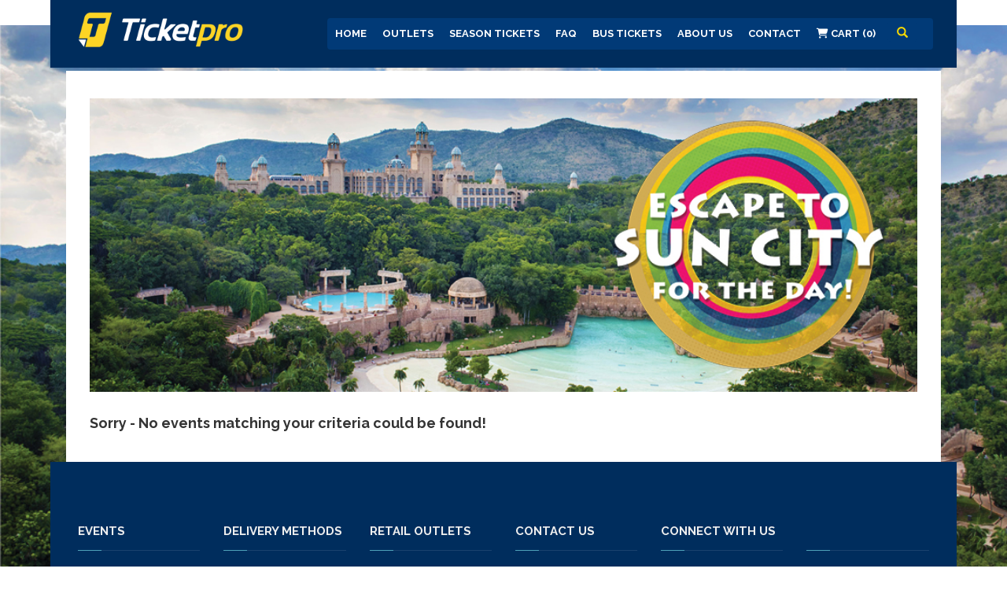

--- FILE ---
content_type: text/html; charset=iso-8859-1
request_url: https://www.ticketpros.co.za/portal/web/index.php/event/a5eee09c-cdb6-86f6-9315-65e9b27136ec
body_size: 11981
content:
<script>
		var mainMenu = document.getElementById("MainMenu");
		mainMenu.style.display = "block";
		mainBody.style.backgroundImage = "";
		mainBody.style.backgroundColor = "";
	</script> 
<style>
.table {
    font-size: 16px;
    border-collapse: collapse;
    border-spacing: 0;
}

@media (max-width: 767px) {
    .table {
        font-size: 12px;
    }

    .table th, .table td {
        padding: 5px;
        word-break: break-word;
        white-space: normal;
        vertical-align: middle;
    }
}

.table th, .table td {
    min-width: 100px;
    overflow-wrap: break-word;
    border: 1px solid #ddd;
}

/* Lock the first column and align its text to the left */
.table-freeze {
    position: sticky;
    left: 0;
    background-color: #ffffff;
    z-index: 10;
    border-left: 1px solid #ddd;
    border-right: 1px solid #ddd;
    box-shadow: 2px 0 5px rgba(0, 0, 0, 0.1);
    text-align: left;
    padding-left: 10px;
}

/* Scroll container styling with always-visible scrollbar */
.table-container {
    overflow-x: auto;
    position: relative;
}

/* Custom scrollbar styling */
.table-container::-webkit-scrollbar {
    height: 24px; /* Doubled scrollbar height */
}

.table-container::-webkit-scrollbar-thumb {
    background-color: #002D5D;
    border-radius: 6px;
}

.table-container::-webkit-scrollbar-track {
    background: #f1f1f1;
}

</style>
<!DOCTYPE html>
<html lang="en-US">
<head>
		
		<meta property="og:title" content="" />
		<meta property="og:description" content=" -  - " />
		<meta property="og:image" content="https://ticketprosfe.scdn2.secure.raxcdn.com/images/feature_.jpg" />
		<meta property="og:image:width"  content="345" />
		<meta property="og:image:height" content="262" />
		

	<!-- TraffiBrand Google Tag Manager - 11/2023 -->
	<script type="text/javascript" src="/dtagent_ICA23STVhqr_7000100011005.js" data-dtconfig="agentUri=/dtagent_ICA23STVhqr_7000100011005.js|rid=RID_-1812431288|rpid=1171549154|domain=ticketpros.co.za|lastModification=1722856796714|tp=500,50,0,1|lab=1|reportUrl=dynaTraceMonitor|app=ticketpros.co.za"></script><script>(function(w,d,s,l,i){w[l]=w[l]||[];w[l].push({'gtm.start':
		new Date().getTime(),event:'gtm.js'});var f=d.getElementsByTagName(s)[0],
		j=d.createElement(s),dl=l!='dataLayer'?'&l='+l:'';j.async=true;j.src=
		'https://www.googletagmanager.com/gtm.js?id='+i+dl;f.parentNode.insertBefore(j,f);
		})(window,document,'script','dataLayer','GTM-W2SM2CGB');</script>
	<!-- End Google Tag Manager -->

<script src="https://ajax.googleapis.com/ajax/libs/jquery/3.5.1/jquery.min.js"></script>

<!-- End Google Analytics -->

<!-- Tracking Code Snippet-->

<!-- End Tracking Code Snippet-->
	<meta http-equiv="Content-Type" content="text/html; charset=utf-8">
        <meta http-equiv="Cache-Control" content="public">
        <meta name="keywords" content="Online Bus Tickets, Cricket tickets sales, Rugby Ticket sales,Events Access Control, Online Tickets, Concert tickets, Events Tickets">
        <meta name="description" content="TicketPro, a proud member of the Blue Label Telecoms Limited Group, is South Africa's newest, secure, electronic ticketing provider and the official ticketing partner of
Cricket South Africa, the Blue Bulls, and Eastern Province Rugby. South Africa's most tech savvy ticketing agent. We pride ourselves on delivering unforgettable experiences at sport, lifestyle and entertainment events.">
	<meta name="viewport" content="width=device-width, initial-scale=1.0, maximum-scale=1.0, minimum-scale=1.0">
	<meta name="facebook-domain-verification" content="vd6e2tkla8xz3sqaf2z4a35npt2u3j" />
	<link rel="shortcut icon" href="https://ticketprosfe.scdn2.secure.raxcdn.com/themes/ticketpro/assets/img/favicon.ico"/>
	<title>Ticketpro - </title>
	<link href='//fonts.googleapis.com/css?family=Raleway:400,300,500,600,700,800,900' rel='stylesheet' type='text/css'>
	<link rel='stylesheet' href='https://ticketprosfe.scdn2.secure.raxcdn.com/themes/ticketpro/edd_templates/edd.css' type='text/css' media='all'/>

	<link rel='stylesheet' href='https://cdnjs.cloudflare.com/ajax/libs/twitter-bootstrap/3.3.7/css/bootstrap.min.css' type='text/css' media='all'/>
                           <link href="https://ticketprosfe.scdn2.secure.raxcdn.com/themes/ticketpro/assets/css/jquery.typeahead.min.css" rel="stylesheet">
	<link rel='stylesheet' href='https://ticketprosfe.scdn2.secure.raxcdn.com/themes/ticketpro/style.css' type='text/css' media='all'/>
	<link rel="stylesheet" href="https://cdnjs.cloudflare.com/ajax/libs/font-awesome/6.6.0/css/all.min.css" integrity="sha512-Kc323vGBEqzTmouAECnVceyQqyqdsSiqLQISBL29aUW4U/M7pSPA/gEUZQqv1cwx4OnYxTxve5UMg5GT6L4JJg==" crossorigin="anonymous" referrerpolicy="no-referrer" />

                <link rel="stylesheet" href="https://ticketprosfe.scdn2.secure.raxcdn.com/themes/ticketpro/assets/css/rrssb.css" />
            <link rel="stylesheet" href="https://ticketprosfe.scdn2.secure.raxcdn.com/themes/ticketpro/assets/css/intlTelInput.css">
    	<!-- UNCOMMENT THE FOLLOWING LINE TO ACTIVATE THE BOXED LAYOUT (see the documentation for more)-->


	<link href="https://ticketprosfe.scdn2.secure.raxcdn.com/themes/ticketpro/assets/css/boxed.css" rel="stylesheet">


	<!-- CHANGE THEME SKIN COLOR HERE (replace blue with any other color from assets/css/skins/ folder) -->
	<link href="https://ticketprosfe.scdn2.secure.raxcdn.com/themes/ticketpro/assets/css/skins/bluedark.css" rel="stylesheet">


	<style type="text/css">
		.hide_divs {
			height: 0;
			padding: 0;
			overflow: hidden;
	
		}
	
		.modal-backdrop {
			z-index: auto;
		}
	
		#admodal .modal-footer {
			text-align: center;
		}
	
		.modal {
			text-align: center;
		}
	
		.advert-header {
			margin-top: -80px;
			color: #fff;
		}
	
		@media screen and (max-width: 768px) {
			.modal-content {
				margin-top: 100px !important;
			}
		}
	
		@media screen and (min-width: 768px) {
			.modal:before {
				display: inline-block;
				vertical-align: middle;
				content: " ";
				height: 100%;
				margin-top: 50px !important;
			}
	
			.modal-content {
				top: -80px;
			}
		}
	
		.btn-book {
			color: #fff !important;
			background-color: #1C8644;
			border-color: #1C8644;
		}
	
		.headerimage {
			margin-top: 12px !important;
		}
	
		.modal-dialog {
			display: inline-block;
			text-align: left;
			vertical-align: middle;
		}
	
		.carousel-indicators {
			z-index: 0 !important;
		}
	
		/* Button container */
		.share-buttons {
			display: flex;
			justify-content: space-between;
		}
	
		/* Base button styling */
		.share-button {
			flex: 1;
			padding: 10px;
			color: white;
			text-align: center;
			font-size: 16px;
			text-decoration: none;
			display: flex;
			align-items: center;
			justify-content: center;
			gap: 15px;
			border-radius: 5px;
			margin-right: 5px;
		}
	
		/* Button colors */
		.facebook {
			background-color: #3b5998;
		}
	
		.x {
			background-color: #000;
		}
	
		.whatsapp {
			background-color: #25D366;
		}
	
		.email {
			background-color: #007BFF;
		}
	
		@media (max-width: 768px) {
			.share-button span {
				display: none;
			}
		}
	</style>
	

		

<script type='text/javascript' src='https://ticketprosfe.scdn2.secure.raxcdn.com/themes/ticketpro/assets/js/jquery.js'></script> 

	 <!--<script
  src="https://code.jquery.com/jquery-3.6.0.slim.min.js"
  integrity="sha256 -u7e5khyithlIdTpu22PHhENmPcRdFiHRjhAuHcs05RI="
  crossorigin="anonymous"></script> -->
        
			
			<script type="text/javascript">
		
																													
			</script>
		
	</head>

<body id="MainBody" style="  
						
						background: url(https://ticketprosfe.scdn2.secure.raxcdn.com/images/background_a5eee09c-cdb6-86f6-9315-65e9b27136ec.jpg)  no-repeat 0px 32px fixed;
						background-attachment: fixed;
						-webkit-background-size: cover;
						-moz-background-size: cover;
						-o-background-size: cover;
						background-size: cover;

						" >

<!-- TrafficBrand Google Tag Manager (noscript) -->
<noscript><iframe src="https://www.googletagmanager.com/ns.html?id=GTM-W2SM2CGB"
height="0" width="0" style="display:none;visibility:hidden"></iframe></noscript>
<!-- End Google Tag Manager (noscript) -->
						


<!-- Large screens -->
<div id="MainMenu" style="display: none;" >
	<nav id="site-menu" class="navbar navbar-inverse navbar-fixed-top hidden-md hidden-lg hidden-sm ">
	<div class="container ">
		<div class="navbar-header">
		<button type="button" class="navbar-toggle collapsed left" data-toggle="collapse" data-target="#menu">
			<span class="sr-only"><img alt="TicketPro" src="https://ticketprosfe.scdn2.secure.raxcdn.com/themes/ticketpro/images/company_logo.png"  style="margin-left: -15px; margin-top: 15px; max-height: 15px;"/> </span>
			<span class="icon-bar"></span>
			<span class="icon-bar"></span>
			<span class="icon-bar"></span>
		</button>
		<a class="navbar-brand" href="https://www.ticketpros.co.za/portal/web">
			<img alt="TicketPro" src="https://ticketprosfe.scdn2.secure.raxcdn.com/themes/ticketpro/images/company_logo.png"  style="margin-left: -15px; margin-top: 0px; max-height: 25px;"/> 
		</a>
		<button type="button" class="navbar-toggle collapsed" data-toggle="collapse" data-target="#search">
			<span class="glyphicon glyphicon-search" aria-hidden="true"></span>
		</button>
		</div>
		<div class="collapse navbar-collapse" id="menu">
			<ul class="nav navbar-nav ">
															<li>
							<a href="https://www.ticketpros.co.za/portal/web/index.php/home/" target="_self">Home</a>
						</li>
																																		<li><a href="https://www.ticketpro.co.za/ContentPage?contentPageId=7c4654b4-9e5c-4670-9b64-a185768701c0" target="_self">Outlets</a></li>
																				<li>
							<a href="https://www.ticketpros.co.za/portal/web/index.php/season/" target="_self">Season Tickets</a>
						</li>
																				<li><a href="https://www.ticketpro.co.za/FAQ" target="_self">FAQ</a></li>	
																				<li><a href="https://bus.ticketprotravel.co.za/?utm_source=Website+TP&utm_medium=Home++Page+TP+Banner&utm_campaign=TP+Banner&utm_id=Bus+Button+TP&utm_term=Site+TP&utm_content=Organic+Banner" target="_self">Bus Tickets</a></li>
																				<li> 
							<a href="https://www.workwithticketpro.co.za" role="button" aria-haspopup="true" aria-expanded="true"> <span class="nav-label">About us 1</span> <span class="caret"></span></a>
						</li>
																			    <li><a href="https://www.ticketpro.co.za/ContentPage?contentPageId=96a14bb2-a931-4987-9ec9-2b0be62bb62d" target="_self">Contact</a></li>											
													<li><a href="https://secure.ticketpros.co.za/portal/web/index2.php?page_id=cart"><i class="fa fa-shopping-cart"></i> Cart (0)</a></li>
				<form class="navbar-form navbar-right hidden-sm hidden-md hidden-xs" role="search" action="/" method="GET">
					<div class="input-group">
						<input type="text" class="form-control" placeholder="Search for event or venue"/>
						<span class="input-group-btn">
							<button class="btn btn-success" type="button"><span class="glyphicon glyphicon-search" aria-hidden="true"></span></button>
						</span>
					</div>
				</form>
			</ul>
		</div><!-- /.navbar-collapse #menu -->

		<div class="collapse navbar-collapse hidden-lg" id="search">
			<form name="search" action="https://www.ticketpros.co.za/portal/web/index.php" method="post" id="keywords-id" class="navbar-form mobile_search hidden-sm hidden-md hidden-lg" role="search">
				<input name="page_id" type="hidden" value="search"/>
				<div class="typeahead__container">
					<div class="typeahead__field">
						<span class="typeahead__query">
							<input class='form control js-typeahead-user_v1 mobile_search' name="keywords" type="search" id="keywords" placeholder="Search for event or venue" autocomplete="off">
						</span>
					</div>
				</div>
			</form>
		</div><!-- /.navbar-collapse #search -->
	</div><!-- /.container -->
	</nav>

	<div class="boxedlayout">
		<!-- New Nav 	large screens	-->
		<nav id="wow-menu" class="navbar navbar-default banner navbar-fixed-top  hidden-xs ">
			<div class="container container-cust" style="padding-top: 10px; padding-bottom: 10px;">
				<!-- Brand and toggle get grouped for better mobile display -->
				<div class="navbar-header" style="margin-left: -15px; margin-top: 15px; max-height: 55px;">
					<button type="button" class="navbar-toggle collapsed" data-toggle="collapse" data-target="#bs-example-navbar-collapse-1" aria-expanded="false">
						<span class="sr-only">Toggle navigation</span>
						<span class="icon-bar"></span>
						<span class="icon-bar"></span>
						<span class="icon-bar"></span>
					</button>
					<div > 
						<a class="navbar-brand" href='https://www.ticketpros.co.za/portal/web'>
							<img style="max-height: 45px; margin-top: -25px;" alt="TicketPro" src="https://ticketprosfe.scdn2.secure.raxcdn.com/themes/ticketpro/images/company_logo.png" />
						</a>
					</div>
				</div>
				<!-- Collect the nav links, forms, and other content for toggling -->
				<div class="collapse navbar-collapse" id="bs-example-navbar-collapse-1">
					<form name="search" action="https://www.ticketpros.co.za/portal/web/index.php" method="post" id="keywords-id" class="navbar-form navbar-right navbar-form-search" role="search">
						<input name="page_id" type="hidden" value="search"/>
						<div class="search-form-container hdn" id="search-input-container">
							<div class="typeahead__container">
								<div class="typeahead__field">
									<span class="typeahead__query">
									<div class="search-input-group">
										<button type="button" class="btn btn-default" id="hide-search-input-container"><span class="glyphicon glyphicon-option-horizontal" aria-hidden="true"></span></button>
										<div class="form-group margin10">
										<input class='form-control js-typeahead-user_v1 desktop_search' name="keywords" type="search" id="keywords" placeholder="Search for event or venue" autocomplete="off">
										<!-- <input type="text" class="form-control" placeholder="Search for..."> -->
										</div>
									</div>
									</span>
								</div>
							</div>
						</div>
					</form>
			

					<!-- Modal -->
					<div id="myModal" class="modal fade" role="dialog">
						<div class="modal-dialog">
							<!-- Modal content-->
							<div class="modal-content">
							<div class="modal-header">
								<button type="button" class="close" data-dismiss="modal">&times;</button>
								<h4 class="modal-title">Search for event or venue</h4>
							</div>
							<div class="modal-body">
								<p>	<div class="search-form-container hdn" id="search-input-container">
									<div class="typeahead__container">
										<div class="typeahead__field">
											<span class="typeahead__query">
											<div class="search-input-group">
												<div class="form-group margin10">
												<input class='form-control js-typeahead-user_v1 desktop_search' name="keywords" type="search" id="keywords" placeholder="Search for event or venue" autocomplete="off">
												<!-- <input type="text" class="form-control" placeholder="Search for..."> -->
												</div>
											</div>
											</span>
										</div>
									</div>
								</div></p>
							</div>
							<div class="modal-footer">
								<button type="button" class="btn btn-default" data-dismiss="modal">Close</button>
							</div>
							</div>
						</div>
					</div>
					<!-- Main Menu desktop -->
					<ul class="nav navbar-nav navbar-right navbar-nav-primary center" style="margin-bottom: 13px;">
																					<li>
									<a href="https://www.ticketpros.co.za/portal/web/index.php/home/" target="_self">Home</a>
								</li>
																																																<li><a href="https://www.ticketpro.co.za/ContentPage?contentPageId=7c4654b4-9e5c-4670-9b64-a185768701c0" target="_self">Outlets</a></li>
																												<li>
									<a href="https://www.ticketpros.co.za/portal/web/index.php/season/" target="_self">Season Tickets</a>
								</li>
																												<li><a href="https://www.ticketpro.co.za/FAQ" target="_self">FAQ</a></li>	
																												<li><a href="https://bus.ticketprotravel.co.za/?utm_source=Website+TP&utm_medium=Home++Page+TP+Banner&utm_campaign=TP+Banner&utm_id=Bus+Button+TP&utm_term=Site+TP&utm_content=Organic+Banner" target="_self">Bus Tickets</a></li>
																											<li>
							   <a href="https://www.workwithticketpro.co.za" role="button" aria-haspopup="true" aria-expanded="true">About us</a>
							</li>
																							
								<li><a href="https://www.ticketpro.co.za/ContentPage?contentPageId=96a14bb2-a931-4987-9ec9-2b0be62bb62d" target="_self">Contact</a></li>						
																			<li><a href="https://secure.ticketpros.co.za/portal/web/index2.php?page_id=cart"><i class="fa fa-shopping-cart"></i> Cart  (0)</a></li>
						<li>
							<button type="button" class="btn btn-default btn-s"  data-toggle="modal" data-target="#myModal">
								<span class="glyphicon glyphicon-search" aria-hidden="true"></span>
							</button>
						</li>
					</ul>
				</div><!-- /.navbar-collapse -->
			</div><!-- /.container-fluid -->

					</nav> 
		<!-- End New Nav -->
	</div>
</div>  <!-- DIV id="MainMenu"  -->



<!-- ================================================== -->
		<br/>
	<br/>
	<div class="shoppage">
					<!-- TITLE BEGINS -->
			<div class="headerimage">

			</div>
			<!-- TITLE ENDS -->
					

			<div class="container container-content" id="mainContainer" >
							<div class="ev-banner" >
					<img src='https://ticketprosfe.scdn2.secure.raxcdn.com/images/banner_a5eee09c-cdb6-86f6-9315-65e9b27136ec.jpg' class="event-banner" border='0'/>
					<br/>
					<br/>
				</div>
            
			
			<!-- Contact Page Link -->
		

							<div class="row">

				<!-- MAIN CONTENT BEGINS -->

			
				<div class="col-md-12" >
			
					
										<div id="primary" class="content-area box_main_content"><div class='bs-callout bs-callout-danger clearfix'><h4>Sorry - No events matching your criteria could be found!</h4></div></div>
				

					</div>
					<div class="clear">
					</div>

					<div class="clear">
					</div>
				<!-- MAIN CONTENT ENDS -->

		
<!-------------------------------------- Pop up code ------------------------------------------------------------>
<div id="list-builder"></div>

	<div id="popup-box">
		<img src="https://www.ticketpros.co.za/portal/web/images/close4.png" id="popup-close" style="width:30px;height:30px;"/>
		<div id="popup-box-content">
			
			<h3 style="color: #fff;"><span style="color: #f9da03;" class="glyphicon glyphicon-bell"></span>&nbsp;Be the first to know</h3>
			<p>
				Want to know about event announcements, updates and ticket releases.<br>Let us keep you up to date on events in your area.
			</p>
			<form id="popup-form" action="newsletter.php">
				<input type="hidden" name="list" value="key_list_etc" />
				<label for="cars">Select your province:</label>
				<select name="prove" id="prov"  >
					<option value="Gauteng">Gauteng</option>
					<option value="Limpopo">Limpopo</option>
					<option value="Mpumalanga">Mpumalanga</option>
					<option value="North west">North West</option>
					<option value="Northern Cape">Northern Cape</option>
					<option value="Eastern Cape">Eastern Cape</option>
					<option value="Western Cape">Western Cape</option>
					<option value="Kwazulu Natal">Kwazulu Natal</option>
					<option value="Free State">Free State</option>
				</select>
				<input type="text"  name="email" id="email"  placeholder="Email Address" />
				<label id="lbltipAddedComment"></label>
				<input type="hidden" id="WebURL" value="https://www.ticketpros.co.za/portal/web">
				
				<br><br>
				<button type="button" id="notify" name="subscribe">Notify Me</button>
			</form>
		</div>
	</div>
<!----------------------------------------End of popup code ----------------------------------------------------->

<!-------------------------------------- Terms of use Popup------------------------------------------------------------>

<div id="list-builder-terms"></div>
	<div id="popup-box-terms">
		<div id="popup-box-content" style="font-size:16px;">
			
			<p>
				By using our site, you acknowledge that you have read and understand our<strong> <u><a href="https://www.ticketpros.co.za/portal/web/index.php?page_id=privacy">Privacy Policy</a></u></strong>, <strong><u><a href="https://www.ticketpros.co.za/portal/web/index.php?page_id=cashless_terms_service">Terms of Service</a></u></strong> as well as <strong><u><a href="https://www.ticketpros.co.za/portal/web/index.php?page_id=website_terms">Website terms of use</a></u></strong>. &nbsp;&nbsp;&nbsp;<button id="popup-close-terms">OK</button>
			</p>
		
		</div>
	</div>

<!----------------------------------------End of Terms of use popup ----------------------------------------------------->

			</div>
		</div>
         			</div>
		<!-- CALL TO ACTION
		================================================== -->

		<!-- FOOTER ================================================== -->
		<footer id="MainFooter" class="themefooter section medium-padding bg-graphite" >
		<div class="container">
			<div class="section-inner row">
				<!-- /footer-a -->
				<div class="column column-1 col-md-2 rightbd">
					<div class="widgets">
						<div class="widget widget_text">
							<div class="widget-content">
								<h3 class="widget-title">Events</h3>
								<div class="textwidget">
										<div><a href="https://www.ticketpros.co.za/portal/web/index.php/season">Season Tickets</a></div>
										<div><a href="https://www.ticketpros.co.za/portal/web/index.php/calendar">Calendar Events</a></div>
								</div>
							</div>
							<div class="clear">
							</div>
						</div>
					</div>
				</div>
				<!-- /footer-b -->
				<div class="column column-1 col-md-2 rightbd">
					<div class="widgets">
						<div class="widget widget_text">
							<div class="widget-content">
								<h3 class="widget-title">Delivery Methods</h3>
								<div class="textwidget">

										<div><a href="https://www.ticketpros.co.za/portal/web/index.php/del_method#collect">Collect at Retail</a></div>
										<div><a href="https://www.ticketpros.co.za/portal/web/index.php/del_method#nfc">Load on NFC Card</a></div>
										<div><a href="https://www.ticketpros.co.za/portal/web/index.php/del_method#courier">Local and International Shipping</div>
										<div><a href="https://www.ticketpros.co.za/portal/web/index.php/del_method#venue">Collection at the Venue</a></div>
                                        <div><a href="https://www.ticketpros.co.za/portal/web/index.php/del_method#home">Home Print</a></div>
								</div>
							</div>
							<div class="clear">
							</div>
						</div>
					</div>
				</div>
				<!-- /footer-c -->
				<div class="column column-1 col-md-2 rightbd">
					<div class="widgets">
						<div class="widget widget_text">
							<div class="widget-content">
								<h3 class="widget-title">Retail Outlets</h3>
								<div class="textwidget">

										<div><a href="https://www.ticketpro.co.za/ContentPage?contentPageId=7c4654b4-9e5c-4670-9b64-a185768701c0">Postnet</a></div>
										<div><a href="https://www.ticketpro.co.za/ContentPage?contentPageId=7c4654b4-9e5c-4670-9b64-a185768701c0">Spar</a></div>
										<!--
										<div>Edgars</div>
										<div>CNA</div>
										<div>JET</div>
										<div>Postnet</div>
										-->
								</div>
							</div>
							<div class="clear">
							</div>
						</div>
					</div>
				</div>
				<!-- /footer-d -->

																																																																																																																																																		<div class="column column-1 col-md-2 rightbd">
					<div class="widget-content">
						<h3 class="widget-title">Contact us</h3>
						<div class="textwidget">
							<div><a href="https://www.ticketpro.co.za/ContentPage?contentPageId=96a14bb2-a931-4987-9ec9-2b0be62bb62d">Send a message</a></div>
							<div><a href="https://www.ticketpro.co.za/ContentPage?contentPageId=96a14bb2-a931-4987-9ec9-2b0be62bb62d">More Contact Info</a></div>
							<div><a href="https://www.workwithticketpro.co.za">About us</a></div>
						</div>
					</div>
					<div class="clear">
					</div>
				</div>
				<!-- CMB Found Issue here with rougue a tag poping up on front end - not addressed as yet -->
				<!-- /footer-e -->

				
				<style>
					@keyframes spin {
						from {
							transform: rotate(0deg);
						}
				
						to {
							transform: rotate(360deg);
						}
					}
				
					/* Apply the spin animation on hover */
					li:hover .fa-stack-1x {
						animation: spin 1s infinite linear;
					}
				</style>
				

				<div class="column column-1 col-md-2 rightbd">
					<h3 class="widget-title">Connect with us</h3>
					<div class="col-md-12">
						<ul
							style="display: grid; grid-template-columns: repeat(2, 1fr); gap: 10px; list-style: none; padding: 0; margin: 0; justify-items: center;">
							<li><a target="_blank" href="https://www.facebook.com/TicketProCoZa" title="Facebook"
									style="text-decoration: none;">
									<span class="fa-stack" style="flex-shrink: 0; font-size: 2.2rem;">
										<i class="fas fa-circle fa-stack-2x" style="color: #3b5998;"></i>
										<i class="fa-brands fa-facebook fa-stack-1x" style="color: #fff; font-size: 2.4rem;"></i>
									</span>
								</a></li>
							<li><a target="_blank" href="https://x.com/TicketProSA" title="X" style="text-decoration: none;">
									<span class="fa-stack" style="flex-shrink: 0; font-size: 2.2rem;">
										<i class="fas fa-circle fa-stack-2x" style="color: #000;"></i>
										<i class="fab fa-x-twitter fa-stack-1x" style="color: #fff; font-size: 2.4rem;"></i>
									</span>
								</a></li>
							<li><a target="_blank" href="https://www.youtube.com/user/TicketProZA" title="YouTube"
									style="text-decoration: none;">
									<span class="fa-stack" style="flex-shrink: 0; font-size: 2.2rem;">
										<i class="fas fa-circle fa-stack-2x" style="color: #FF0000;"></i>
										<i class="fab fa-youtube fa-stack-1x" style="color: #fff; font-size: 2.4rem;"></i>
									</span>
								</a></li>
							<li><a target="_blank" href="https://www.instagram.com/ticketproza" title="Instagram"
									style="text-decoration: none;">
									<span class="fa-stack" style="flex-shrink: 0; font-size: 2.2rem;">
										<i class="fas fa-circle fa-stack-2x" style="color: #E1306C;"></i>
										<i class="fab fa-instagram fa-stack-1x" style="color: #fff; font-size: 2.4rem;"></i>
									</span>
								</a></li>
						</ul>
					</div>
				</div>
				
				<!-- /footer-f -->
				<div class="column column-1 col-md-2 rightbd">
					<div class="widgets">
						<div class="widget widget_text">
							<div class="widget-content">
								 <h3 class="widget-title">&nbsp;<!-- Get TicketPro App --></h3>
								<div class="textwidget">
									<img style="width: 100%; max-height: 150px; width: auto; object-fit: contain;" src="https://ticketprosfe.scdn2.secure.raxcdn.com/themes/ticketpro/assets/img/Blu_Approved_logo_trans.png" >
								</div>
							</div>
							<div class="clear">
							</div>
						</div>
					</div>
				</div>
			</div> <!-- /footer-inner -->
		</div>
		<!-- /grid -->

		<div class="sectioncredits">
			<div class="container">
				<div class="row">
					<div class="col-md-12">
						<span class="credits-left fleft">
						2026 &copy; All Rights Reserved, TicketPro.co.za </span>
						<ul class="footermenu fright">

														<li><a href="https://www.ticketpros.co.za/portal/web/index.php?page_id=cashless_terms_service">Terms of Service</a></li>
														<li><a href="https://www.ticketpros.co.za/portal/web/index.php?page_id=website_terms">Website terms of use</a></li>
														<li><a href="https://www.ticketpros.co.za/portal/web/index.php?page_id=refund_process">Refund Process</a></li>
														<li><a href="https://www.ticketpros.co.za/portal/web/index.php?page_id=privacy">Privacy Policy</a></li>
														<li><a href="https://secure.ticketpros.co.za/portal/web/index2.php?page_id=cart">Shopping Cart</a></li>
														<li><a href="https://www.ticketpros.co.za/portal/web/index.php?page_id=logout">Logout</a></li>
													</ul>
					</div>
					<div class="clear">
					</div>
				</div>
			</div>
			<!-- /grid -->
		</div>
	
		<!-- /sectioncredits -->
		</footer>

		<span id="top-link-block" class="hidden">
    <a href="#top" class="well well-sm"  onclick="$('html,body').animate({scrollTop:0},'slow');return false;">
        <i class="glyphicon glyphicon-chevron-up"></i> Back to Top
    </a>
</span><!-- /top-link-block -->
<!-- END FOOTER ================================================== -->

<!-- Clean Event -->

	<script>
		function cleanEvent(textColour, bgColour) {
			var mainMenu = document.getElementById("MainMenu");
			var mainFooter = document.getElementById("MainFooter");
			var mainBody = document.getElementById("MainBody");
			var mainContainer = document.getElementById("mainContainer");
			var cleanEventSession = sessionStorage.getItem('clean_event');
			//console.log('cleanEventSession: ', cleanEventSession);

			if (cleanEventSession != 'false' && cleanEventSession != null) {
				/* defaults not working in function declaration setting default manually */ 
				if (textColour == '') textColour = 'black';
				if (bgColour == '') bgColour = 'white';
				// Overide element by ID
				mainMenu.style.display = "none";
				mainFooter.style.display = "none";
				mainBody.style.backgroundImage = "none";
				mainBody.style.backgroundColor = bgColour;
				mainContainer.style.color = textColour;
				mainContainer.style.backgroundColor = bgColour;
			} 
			else {
				mainMenu.style.display = "block";
				mainFooter.style.display = "block";
				//mainBody.style.display = "block";
			} 
		};

		window.onload = function () {
            cleanEvent("", "" );
        };
	</script>


		<script type='text/javascript'>var web_url = "https://www.ticketpros.co.za/portal/web"; var theme_href = "https://ticketprosfe.scdn2.secure.raxcdn.com/themes/ticketpro"; </script>

        <script  type='text/javascript'  src="https://ticketprosfe.scdn2.secure.raxcdn.com/themes/ticketpro/assets/js/jquery.typeahead.min.js"></script>
		<script  type='text/javascript' src='https://ticketprosfe.scdn2.secure.raxcdn.com/themes/ticketpro/assets/js/bootstrap.min.js'></script>
		<script async type='text/javascript' src='https://ticketprosfe.scdn2.secure.raxcdn.com/themes/ticketpro/assets/js/masonry.js'></script>
		<script type='text/javascript' src='https://ticketprosfe.scdn2.secure.raxcdn.com/themes/ticketpro/assets/js/imagesloaded.js'></script>

		<script async type='text/javascript' src='https://ticketprosfe.scdn2.secure.raxcdn.com/themes/ticketpro/assets/js/init.js'></script>
		<script async type='text/javascript' src='https://ticketprosfe.scdn2.secure.raxcdn.com/themes/ticketpro/assets/js/anim.js'></script>
		<script  async type='text/javascript' src="https://ticketprosfe.scdn2.secure.raxcdn.com/themes/ticketpro/assets/js/scripts_new.js"></script>
        
												<script>
			window.jQuery || document.write('<script src="https://ticketprosfe.scdn2.secure.raxcdn.com/themes/ticketpro/assets/js/jquery.js"><\/script>')
			</script>
			<script src="https://ticketprosfe.scdn2.secure.raxcdn.com/themes/ticketpro/assets/js/rrssb.min.js"></script>
			

			<script  type='text/javascript' src="https://ticketprosfe.scdn2.secure.raxcdn.com/themes/ticketpro/assets/js/jquery.lazyload.min.js"></script>
				<script type="text/javascript" charset="utf-8">
						
							jQuery(function() {
							jQuery("img.lazy").lazyload({
								event : "sporty"
							});
						});
							jQuery(window).bind("load", function() {
								var timeout = setTimeout(function() {
									jQuery("img.lazy").trigger("sporty")
								}, 2000);
							});
							jQuery("img.lazy").lazyload({
								effect : "fadeIn"
							});

						
				</script>
							
							<!--  -->

		<script>
            				
			<script data-cfasync="false" type="text/javascript" id="clever-core">
				(function (document, window) {
					var a, c = document.createElement("script"), f = window.frameElement;

					c.id = "CleverCoreLoader67077";
					c.src = "https://scripts.cleverwebserver.com/4edd3264411f373c429fd8bae208e75c.js";

					c.async = !0;
					c.type = "text/javascript";
					c.setAttribute("data-target", window.name || (f && f.getAttribute("id")));
					c.setAttribute("data-callback", "put-your-callback-function-here");
					c.setAttribute("data-callback-url-click", "put-your-click-macro-here");
					c.setAttribute("data-callback-url-view", "put-your-view-macro-here");

					try {
						a = parent.document.getElementsByTagName("script")[0] || document.getElementsByTagName("script")[0];
					} catch (e) {
						a = !1;
					}

					a || (a = document.getElementsByTagName("head")[0] || document.getElementsByTagName("body")[0]);
					a.parentNode.insertBefore(c, a);
				})(document, window);
			</script>
		

	</div> 


</body>
</html>

--- FILE ---
content_type: text/css
request_url: https://ticketprosfe.scdn2.secure.raxcdn.com/themes/ticketpro/edd_templates/edd.css
body_size: 6411
content:
/**
 * Easy Digital Downloads Styles
 *
 * @package     EDD
 * @subpackage  CSS
 * @copyright   Copyright (c) 2014, Pippin Williamson
 * @license     http://opensource.org/licenses/gpl-2.0.php GNU Public License
*/

@charset "UTF-8";

/* Icon font generated by IconMoon */
@font-face {
  font-family: 'EDD-Icons';
  src:url('fonts/EDD-Icons.eot');
  src:url('fonts/EDD-Icons.eot?#iefix') format('embedded-opentype'), url('fonts/EDD-Icons.woff') format('woff'), url('fonts/EDD-Icons.ttf') format('truetype'), url('fonts/EDD-Icons.svg#EDD-Icons') format('svg');
  font-weight: normal;
  font-style: normal;
}

[class*="edd-icon-"], [class*=" edd-icon-"] { font-family: 'EDD-Icons'; speak: none; font-style: normal; font-weight: normal; font-variant: normal; text-transform: none; width: auto; height: auto; line-height: 1; -webkit-font-smoothing: antialiased; }
[class*="edd-icon-"]:before, [class*=" edd-icon-"]:before { text-decoration:inherit;display:inline-block;cursor:default;speak:none; }
.edd-icon-spinner:before {
  content: "\71";
}
.edd-icon-ok:before {
  content: "\77";
}
.edd-icon-remove:before {
  content: "\65";
}
.edd-icon-remove-circle:before {
  content: "\72";
}
.edd-icon-ok-circle:before {
  content: "\74";
}
.edd-icon-spin { display: inline-block; -moz-animation: edd-icon-spin 2s infinite linear; -o-animation: edd-icon-spin 2s infinite linear; -webkit-animation: edd-icon-spin 2s infinite linear; animation: edd-icon- spin 2s infinite linear;  }

@-moz-keyframes edd-icon-spin {
  0% { -moz-transform: rotate(0deg) }
  100% { -moz-transform: rotate(359deg) } }
@-webkit-keyframes edd-icon-spin {
  0% { -webkit-transform: rotate(0deg) }
  100% { -webkit-transform: rotate(359deg) }
}
@-o-keyframes edd-icon-spin {
  0% { -o-transform: rotate(0deg) }
  100% { -o-transform: rotate(359deg) }
}
@-ms-keyframes edd-icon-spin {
  0% { -ms-transform: rotate(0deg) }
  100% { -ms-transform: rotate(359deg) }
}
@keyframes edd-icon-spin {
  0% { transform: rotate(0deg) }
  100% { transform: rotate(359deg) }
}

/* =Checkout Form
-------------------------------------------------------------- */
.edd_clearfix:after { display: block; visibility: hidden; float: none; clear: both; text-indent: -9999px; content: "."; }
/* Cart Contents */
#edd_checkout_cart_wrap {  }
#edd_checkout_cart { text-align: left; width: 100%; border: none; margin: 0 0 21px; table-layout: auto; }
#edd_checkout_cart th,
#edd_checkout_cart td { text-align: left; border: 1px solid #eee; color: #666; padding: 0.5em 1.387em; }
#edd_checkout_cart .edd_cart_header_row th { background: #fafafa; padding: 1.387em; }
#edd_checkout_cart .edd_cart_tax_row th,
#edd_checkout_cart .edd_cart_discount_row th { background: none; }
#edd_checkout_cart th { font-weight: bold; }
#edd_checkout_cart td { line-height: 25px; vertical-align: middle; background: #fff; }
#edd_checkout_cart th.edd_cart_actions,
#edd_checkout_cart td.edd_cart_actions,
#edd_checkout_cart th:last-child,
#edd_checkout_cart td:last-child,
#edd_checkout_cart th.edd_cart_total { text-align: right; }
#edd_checkout_cart td img { float: left; margin: 0 8px 0 0; background: none; padding: 0; border: none; }
#edd_checkout_cart input.edd-item-quantity { width: 3em; padding: 2px; }
#edd_checkout_cart .edd_discount { display: inline-block; margin-left: 5px; }
.edd_discount_remove { display: inline-block; width: 10px; height: 11px; background: url( images/xit.gif ) 0 0 no-repeat; position: relative; top: 3px; }
.edd_discount_remove:hover { background-position: -10px 0; }
#edd_checkout_cart br { display: none; }
#edd_checkout_cart a.edd-cart-saving-button { font-weight: normal; text-decoration: none; }

/* Checkout Fields */
#edd_checkout_form_wrap legend { display:block; font-size: 120%; line-height: 1; font-weight: bold; width: 100%; margin: 0 0 21px 0; padding: 0; }
#edd_checkout_form_wrap label { font-weight: bold; display:block; position: relative; line-height: 100%; font-size: 95%; margin: 0 0 5px; }
#edd_checkout_form_wrap label:after { display: block; visibility: hidden; float: none; clear: both; height: 0; text-indent: -9999px; content: "."; }
#edd_checkout_form_wrap span.edd-description { color: #666; font-size: 80%; display: block; margin: 0 0 5px; }
#edd_checkout_form_wrap input.edd-input, #edd_checkout_form_wrap textarea.edd-input { display: inline-block; width: 70%;border: 1px solid #eee; }
#edd_checkout_form_wrap select.edd-select { display:block; width: 60%; }
#edd_checkout_form_wrap select.edd-select.edd-select-small { display:inline; width: auto; }
#edd_checkout_form_wrap input.edd-input.error, #edd_checkout_form_wrap textarea.edd-input.error { border-color: #c4554e; }
#edd_checkout_form_wrap #edd_terms_agreement label,
#edd_checkout_form_wrap #edd_tax_opt_in_fields label { display: inline-block;  width: auto; }
#edd_checkout_form_wrap p { margin: 0 0 21px; }
#edd_checkout_form_wrap span.edd-required-indicator { color: #b94a48; display: inline; }
#edd_checkout_form_wrap textarea, #edd_checkout_form_wrap input[type="text"], #edd_checkout_form_wrap input[type="email"], #edd_checkout_form_wrap input[type="password"] { padding: 9px 6px; }

#edd_checkout_form_wrap input[type="radio"] { border: none; margin-right: 5px; }
#edd_checkout_form_wrap input[type="checkbox"] { float: left; margin: 0 8px 0 0; }
#edd_checkout_form_wrap .edd-payment-icons { height: 32px; display: block; margin: 0 0 8px; }
#edd_checkout_form_wrap .edd-payment-icons img.payment-icon{ max-height: 32px; width: auto; margin: 0 3px 0 0; float: left; background: none; padding: 0; border: none;}
#edd_checkout_form_wrap #edd-payment-mode-wrap label { display: inline-block; margin: 0 20px 0 0; }
#edd_checkout_form_wrap #edd-payment-mode-wrap .edd-payment-mode-label { font-weight: bold; display: inline-block; position: relative; margin-bottom: 5px; }
#edd_checkout_form_wrap fieldset { border: 1px solid #eee; padding: 1.387em; margin: 0 0 21px 0; }
#edd_checkout_form_wrap #edd_purchase_submit,
#edd_checkout_form_wrap #edd_discount_code,
#edd_checkout_form_wrap #edd_register_account_fields { padding: 0; border: none; }
#edd_checkout_form_wrap fieldset fieldset { margin: 0; border: none; padding: 0; }
#edd_checkout_form_wrap #edd-login-account-wrap,
#edd_checkout_form_wrap #edd-new-account-wrap,
#edd_checkout_form_wrap #edd_show_discount,
#edd_checkout_form_wrap .edd-cart-adjustment,
#edd_checkout_form_wrap #edd_final_total_wrap { background: #fafafa; color: #666; padding: 0.5em 1.387em; }
#edd_checkout_form_wrap #edd-discount-code-wrap,
#edd_checkout_form_wrap #edd_final_total_wrap,
#edd_checkout_form_wrap #edd_show_discount { border: 1px solid #eee; }
#edd_checkout_form_wrap .edd-cart-adjustment { padding: 1.387em; }
#edd_checkout_form_wrap .edd-cart-adjustment input.edd-input,
#edd_checkout_form_wrap .edd-cart-adjustment input.edd-submit { display: inline-block; }
#edd_checkout_form_wrap .edd-cart-adjustment input.edd-submit { padding: 3px 12px; margin-bottom: 2px; }
#edd_checkout_form_wrap #edd-discount-error-wrap { width: 100%; display: inline-block; margin: 1em 0 0; }
#edd_checkout_form_wrap #edd-new-account-wrap,
#edd_checkout_form_wrap #edd-login-account-wrap { margin: -1.387em -1.387em 21px -1.387em; border-left: none; border-right: none; border-top: none; }
#edd_checkout_form_wrap #edd_payment_mode_select { margin-bottom: 21px; }
#edd_checkout_form_wrap fieldset#edd_register_fields #edd_checkout_user_info { margin-bottom: 21px; }
#edd_checkout_form_wrap fieldset#edd_register_account_fields legend { padding-top: 11px; }
#edd_checkout_form_wrap fieldset#edd_register_account_fields p.edd_register_password,
#edd_checkout_form_wrap fieldset#edd_register_account_fields p.edd_login_password { margin: 0; }
#edd_checkout_form_wrap fieldset#edd_cc_fields { border: 1px solid #f0f0f0; background: #f9f9f9; position: relative; }
#edd_checkout_form_wrap fieldset#edd_cc_fields legend { border: none; padding: 0; }
#edd_checkout_form_wrap fieldset p:last-child { margin-bottom: 0; }
#edd_checkout_form_wrap fieldset#edd_cc_fields #edd-card-number-wrap { margin-top: 5px; }
#edd_checkout_form_wrap #edd_purchase_final_total { margin:21px 0; }
#edd_checkout_form_wrap #edd_purchase_final_total p { margin: 0; }

#edd_secure_site_wrapper { padding: 4px 4px 4px 0; font-weight: bold; }
#edd_secure_site_wrapper span.padlock:before { content: '\f160';display: inline-block; -webkit-font-smoothing: antialiased; font: normal 20px/1 'dashicons'; vertical-align: top; }
#edd_checkout_form_wrap input.edd-input.card-number.valid { background-image: url(images/tick.png); background-repeat: no-repeat; background-position: 98% 50%; }
#edd_checkout_form_wrap span.exp-divider { display: inline; }
#edd_checkout_form_wrap span.card-type { position: absolute; top: -2px; right: 0; width: 43px; height: 32px; background-size: 43px 32px!important; }
#edd_checkout_form_wrap span.card-type.off { display:none; }
#edd_checkout_form_wrap span.card-type.visa { background: url( images/icons/visa.gif ) no-repeat; }
#edd_checkout_form_wrap span.card-type.mastercard { background: url( images/icons/mastercard.gif ) no-repeat; }
#edd_checkout_form_wrap span.card-type.discover { background: url( images/icons/discover.gif ) no-repeat; }
#edd_checkout_form_wrap span.card-type.amex { background: url( images/icons/americanexpress.gif ) no-repeat; }
#edd_checkout_form_wrap #edd-discount-loader, #edd_checkeout_form_wrap .edd-cart-ajax { -webkit-box-shadow: none; -moz-box-shadow: none; box-shadow: none; }

/* =Ajax Add To Cart Button
-------------------------------------------------------------- */
.edd_purchase_submit_wrapper { position: relative; }
.edd_purchase_submit_wrapper a.edd-add-to-cart { text-decoration: none; display: block; position: relative; overflow: hidden; }
.edd_purchase_submit_wrapper a.edd-add-to-cart.edd-has-js { display: inline-block; }
.edd_purchase_submit_wrapper .edd-cart-ajax { display: none; position: relative; left: -35px; }
.edd-submit.button.edd-ajax-loading { padding-right: 30px; }
.edd-add-to-cart .edd-add-to-cart-label { opacity: 1; filter: alpha(opacity=100); }
a.edd-add-to-cart .edd-loading { position: absolute; left: 50%; top: 50%; opacity: 0; filter: alpha(opacity=0); }
a.edd-add-to-cart .edd-add-to-cart-label, a.edd-add-to-cart .edd-loading {
  -webkit-transition:.1s  opacity !important;
  -moz-transition:.1s  opacity !important;
  -ms-transition:.1s  opacity !important;
  -o-transition:.1s opacity !important;
  transition:.1s  opacity !important;
  color: #F0F8FF;
  font-size: 13px;
  text-transform:uppercase;
}
.edd-add-to-cart[data-edd-loading] .edd-add-to-cart-label { opacity: 0; filter: alpha(opacity=0); }
.edd-add-to-cart[data-edd-loading] .edd-loading { opacity: 1; filter: alpha(opacity=100); }
.edd-cart-added-alert { color: #567622; display: block; position: absolute;  }
.wowitemboxinner .edd-cart-added-alert{margin-left: -120px; margin-top: -20px;display: block;
  background: #fff;
  padding: 0 5px;}
/*.wowitemboxinner .notesbottom.variable .edd-cart-added-alert{margin-left: 100px;}*/
.wowitemboxinner .edd_purchase_submit_wrapper {text-align: right;}

/* =Theme Specific styling
-------------------------------------------------------------- */

/* Twenty Twelve */
.edd_form input.edd-input.required,
.edd_form select.edd-select.required { color: #777;font-weight:300; }

/* =Receipt Page
-------------------------------------------------------------- */
body.edd_receipt_page { background-color: #fff; color:Â #141412; margin: 0; font-family: Helvetica, sans-serif; font-size: 12px; }
body.edd_receipt_page #edd_receipt_wrapper { width: 660px; margin: 0 auto; padding: 50px 0; }
body.edd_receipt_page table { display: table; width: 100%; border-bottom: 1px solid #ededed; border-collapse: collapse; border-spacing: 0; font-size: 14px; line-height: 2; margin: 0 0 20px; }
body.edd_receipt_page td, body.edd_receipt_page th { display: table-cell; text-align: left; border-top: 1px solid #ededed; padding: 6px 10px 6px 0; font-weight: normal; }
body.edd_receipt_page th { font-weight: bold; text-transform: uppercase; }
body.edd_receipt_page h3 { font-size: 22px; margin: 40px 0 5px; clear: both; display: block; font-weight: bold; }

/* =Purchase Summary Tables
-------------------------------------------------------------- */
table#edd_purchase_receipt_products,
table#edd_purchase_receipt { width: 100%; }
table#edd_purchase_receipt_products td,
table#edd_purchase_receipt_products th,
table#edd_purchase_receipt td,
table#edd_purchase_receipt th { text-align: left; border: 1px solid #eee;padding: 10px;}
table#edd_purchase_receipt .edd_receipt_payment_status.pending,
table#edd_purchase_receipt .edd_receipt_payment_status.cancelled,
table#edd_purchase_receipt .edd_receipt_payment_status.revoked,
table#edd_purchase_receipt .edd_receipt_payment_status.failed { color: #f73f2e; }
table#edd_purchase_receipt_products li { list-style: none; margin: 0 0 8px 10px; }
table#edd_purchase_receipt ul, table#edd_purchase_receipt_products ul.edd_purchase_receipt_files { margin: 0; padding: 0; }
table#edd_purchase_receipt li.edd_download_file { list-style: none; margin: 0 0 8px 0; }
table#edd_purchase_receipt_products .edd_purchase_receipt_product_notes { font-style: italic; }
table#edd_purchase_receipt_products .edd_purchase_receipt_product_name { font-weight: bold; }
table#edd_purchase_receipt_products .edd_bundled_product_name { font-style: italic; font-weight: bold; }


/* =Purchase History
-------------------------------------------------------------- */
#edd_user_history { text-align: left; width: 100%; border: 1px solid #f0f0f0;}
#edd_user_history th,
#edd_user_history td { text-align: left; padding: 3px 5px; border-bottom: 1px solid #f0f0f0; border-top: none; }
#edd_user_history th { font-weight: bold; background: #f5f5f5;}
#edd_user_history td { line-height: 25px; vertical-align: middle; }
#edd_user_history .edd_purchase_status.revoked,
#edd_user_history .edd_purchase_status.failed,
#edd_user_history .edd_purchase_status.cancelled,
#edd_user_history .edd_purchase_status.pending { color: #f73f2e; }

/* =Registration / login Form
-------------------------------------------------------------- */
#edd_register_form .edd-input,
#edd_login_form .edd-input { display: inline-block; width: 200px; }
#edd_register_form label,
#edd_login_form label { display: inline-block; width: 200px; }

/* =Profile Form
-------------------------------------------------------------- */
#edd_profile_editor_form p { margin-bottom: 8px; }
#edd_profile_editor_form label { display: inline-block; width: 200px; }

/* =Alerts
-------------------------------------------------------------- */
.edd_added_to_cart_alert { padding: 5px; font-size: 14px;  border: 1px solid #046a9e; background: #9ecce2; color: #333; margin: 8px 0;}
.edd_added_to_cart_alert a.edd_alert_checkout_link { color: #000 !important; }

/* =Purchase buttons
-------------------------------------------------------------- */
input.edd_submit_plain { background: none !important; border: none !important; padding: 0 !important; display: inline; cursor: pointer; }
.single-download .edd_download_purchase_form { margin-bottom: 1.387em; }
.edd_download_purchase_form .edd_download_quantity_wrapper { margin: 0 0 0.5em; }
.edd_download_purchase_form .edd_download_quantity_wrapper .edd-item-quantity { width: 75px; }
.edd_download_purchase_form .edd_price_options { margin: 0 0 5px; }
.edd_download_purchase_form .edd_price_options ul { margin: 0; padding: 0; list-style: none; }
.edd_download_purchase_form .edd_price_options li { display: block; padding: 0; margin: 0; }
.edd_download_purchase_form .edd_price_options span { display: inline; padding: 0; margin: 0; }
.edd_download_purchase_form .edd_price_options .edd_download_quantity_wrapper { padding-left:18px; }
.edd_download_purchase_form .edd_price_options .edd_download_quantity_wrapper * { font-size:80%; }
.edd_download_purchase_form .edd_price_options input.edd-item-quantity { display: inline; width: 50px; max-width: 90%; }

.edd-submit, #edd-purchase-button, input[type="submit"].edd-submit {
  display: inline-block;
  padding: 5px 12px;
  margin: 0;
  font-size: 13px;
  font-weight: normal;
  line-height: inherit;
  text-align: center;
  white-space: nowrap;
  vertical-align: middle;
  cursor: pointer;
  border: 1px solid #cccccc;
  border-radius: 0px;
  -webkit-box-shadow: none;
  -moz-box-shadow: none;
  box-shadow: none;
  -webkit-user-select: none;
  -moz-user-select: none;
  -ms-user-select: none;
  -o-user-select: none;
  user-select: none;
}
.edd-submit.button:focus, input[type="submit"].edd-submit:focus {
  outline: thin dotted #333;
  outline: 5px auto -webkit-focus-ring-color;
  outline-offset: -2px;
}
input[type="submit"].edd-submit:hover,
input[type="submit"].edd-submit:focus,
.edd-submit.button:hover,
.edd-submit.button:focus {
  color: inherit;
  text-decoration: none;
  outline:none;
}

.edd-submit.button:active {
  background-image: none;
  outline: 0;
}

.edd-submit.plain {
  padding: 0;
}

/** Gray (Default) */
.edd-submit.button,.edd-submit.button,.edd-submit.button:visited,.edd-submit.button,.edd-submit.button.gray {
  background: #fff;
  border-color: #eee;
  font-size: 12px;
  text-transform: uppercase;
}

.edd-submit.button:hover,
.edd-submit.button:focus,
.edd-submit.button:active,
.edd-submit.button.gray:hover,
.edd-submit.button.gray:focus,
.edd-submit.button.gray:active {
  color: #333333;
  background: #fff;
  border-color: #333;
}

.edd-submit.button.gray:active {
  background-image: none;
}

/** White */
.edd-submit.button.white {
  color: #333333;
  background: #ffffff;
  border-color: #cccccc;
}

.edd-submit.button.white:hover,
.edd-submit.button.white:focus,
.edd-submit.button.white:active {
  color: #333333;
  background: #fff;
  border-color: #333;
}

.edd-submit.button.white:active {
  background-image: none;
}

/** Blue */
.edd-submit.button.blue {
  color: #ffffff;
  background: #428bca;
  border-color: #357ebd;
}
.edd-submit.button.blue:hover,
.edd-submit.button.blue:focus,
.edd-submit.button.blue.active {
  color: #ffffff;
  background: #3276b1;
  border-color: #285e8e;
}
.edd-submit.button.blue.active {
  background-image: none;
}

/** Red */
.edd-submit.button.red {
  color: #ffffff;
  background: #d9534f;
  border-color: #d43f3a;
}

.edd-submit.button.red:hover,
.edd-submit.button.red:focus,
.edd-submit.button.red:active {
  color: #ffffff;
  background: #d2322d;
  border-color: #ac2925;
}

.edd-submit.button.red:active {
  background-image: none;
}

/** Green */
.edd-submit.button.green {
  color: #ffffff;
  background: #5cb85c;
  border-color: #4cae4c;
}

.edd-submit.button.green:hover,
.edd-submit.button.green:focus,
.edd-submit.button.green:active {
  color: #ffffff;
  background: #47a447;
  border-color: #398439;
}

.edd-submit.button.green:active {
  background-image: none;
}

/** Yellow */
.edd-submit.button.yellow {
  color: #ffffff;
  background: #f0ad4e;
  border-color: #eea236;
}

.edd-submit.button.yellow:hover,
.edd-submit.button.yellow:focus,
.edd-submit.button.yellow:active {
  color: #ffffff;
  background: #ed9c28;
  border-color: #d58512;
}

.edd-submit.button.yellow:active {
  background-image: none;
}

/** Orange */
.edd-submit.button.orange {
  color: #ffffff;
  background: #ed9c28;
  border-color: #e3921e;
}

.edd-submit.button.orange:hover,
.edd-submit.button.orange:focus,
.edd-submit.button.orange:active {
  color: #ffffff;
  background: #e59016;
  border-color: #d58512;
}

.edd-submit.button.orange:active {
  background-image: none;
}

/** Dark Gray */
.edd-submit.button.dark-gray {
  color: #fff;
  background: #363636;
  border-color: #222;
}

.edd-submit.button.dark-gray:hover,
.edd-submit.button.dark-gray:focus,
.edd-submit.button.dark-gray:active {
  color: #fff;
  background: #333;
  border-color: #adadad;
}

.edd-submit.button.dark-gray:active { background-image: none; }

/* =Downloads Shortcode
-------------------------------------------------------------- */
.edd_download_inner { padding: 0px; margin: 0 15px 30px 15px; border:1px solid #ddd;}
.edd_download_image { max-width:100%; }
.edd_download .edd_price { margin-bottom: 10px; }

/* =Misc styles
-------------------------------------------------------------- */
.edd-cart-ajax { margin: 0 8px 0 4px; position: relative; top: 2px; background: none; border: none; padding: 0; }
.edd-cart-number-of-items { font-style: italic; color:grey;}
.edd_subtotal { font-weight: bold; margin: 8px 0 8px 0; font-style: italic;}
.edd_purchase_tax_rate { font-size: 75%; font-style: italic; }

/* =Error styles
-------------------------------------------------------------- */
.edd_errors { -webkit-border-radius: 0px; -moz-border-radius: 0px; border-radius: 0px; border: 1px solid #E6DB55; margin: 0 0 21px 0; background: #FFFFE0; color: #333; }
.edd_error { padding:10px; }
p.edd_error { margin: 0 !important; }

/* =Success Message styles
-------------------------------------------------------------- */
.edd_success { -webkit-border-radius: 2px; -moz-border-radius: 2px; border-radius: 2px; border: 1px solid #b3ce89; margin: 20px 0; background: #d5eab3; color: #567622; padding: 6px 8px;}



.edd_download_inner h3{font-size: 17px;font-weight: 700;padding:10px 20px 10px 20px;margin:0;}
.edd_download_inner h3 a {color:#333;}
.edd_download_inner p {margin: -5px 0 0 0;padding: 0px 20px 15px;}
.edd_download_buy_button {padding:0px 20px 20px;margin-top:0;}

.edd_download_inner input[type="radio"] {
  margin-right: 10px;
  padding: 3px;
  border: 6px solid #bcc3c8;
  background: #fff;
  border-radius: 50%;
  vertical-align: middle;
  margin-top: -4px;
  -webkit-appearance: none;
}
.edd_download_inner input[type="radio"]:checked {border: 6px solid #25c5ed;}
.edd_downloads_list #edd_download_pagination{position:absolute;bottom:-15px;font-weight:700;left:15px;}
.edd_downloads_list #edd_download_pagination .page-numbers {border: 1px solid #ddd;padding: 13px 19px;margin-right: 3px;}
.edd_downloads_list #edd_download_pagination a.page-numbers {color:inherit;}
.edd_downloads_list #edd_download_pagination .page-numbers.current, .edd_downloads_list #edd_download_pagination .page-numbers:hover{color:#25c5ed;border:#25c5ed 1px solid;}


--- FILE ---
content_type: text/css
request_url: https://ticketprosfe.scdn2.secure.raxcdn.com/themes/ticketpro/style.css
body_size: 20596
content:
/*
Theme Name:Kailo
Theme URI:http://www.wowthemes.net/premium-themes-templates/
Author:WowThemes.net
Author URI:http://www.wowthemes.net/
Description: Create beautiful design stores in just minutes. Suitable for selling any kind of digital items, such as e-books, tutorials, audio or video files, plugins, code snippets, themes, art, logos etc.
Version:1.0
*/

body,html {
	text-rendering:optimizeLegibility !important;
	-webkit-font-smoothing:antialiased !important;
}
body {
	font-weight:400;
	line-height:1.7;
	font-size:14px;
	color:#777;
	font-family:Raleway;
}
body.admin-bar .navbar-fixed-top {
	top:32px;
}
img {
	max-width:100%;
	border:0;
	height:auto;
	margin-left:auto;
	margin-right:auto;
}
a, a:focus, a:active {text-decoration:none;}


.fleft {
	float:left;
}
.fright {
	float:right;
}
h1 {
}
h1 strong {
	font-weight:900;
}
h2 {
		line-height:20px;
	margin:0;
}
h3 {
	font-size:18px;
	font-weight:700;
}
h4 {
}
h5 {
		font-weight:700;
	line-height:20px;
}
h1,h2,h3,h4,h5,h6 {
	color:#333;
	font-weight:700;
}
p.intro {
	font-size:16px;
	margin:12px 0 0;
	line-height:24px;
}
a {
	color:#25c5ed;
}
a:hover {
	text-decoration:none;
	color:#25c5ed;
}
a:focus,input:focus,button:focus,.btn:focus,a:active,input:active,button:active,.btn:active {
}
a:focus,input:focus,button:focus,.btn:focus,a:active,input:active,button:active,.btn:active,a:hover,input:hover,button:hover,.btn:hover {
	outline:0;
	box-shadow:none;
	outline:none;
}
.clearfix:after {
	visibility:hidden;
	display:block;
	font-size:0;
	content:" ";
	clear:both;
	height:0;
}
.clearfix {
	display:inline-block;
}
* html .clearfix {
	height:1%;
}
.clearfix {
	display:block;
}
ul,ol {
	padding:15px;
	webkit-padding:0;
	moz-padding:0;
}
button,input,select,textarea {
	border:1px solid #eee;
	padding:5px 10px;
}
input,select,textarea {
	margin-bottom:10px;
}
input[type=submit] {
	background-color:#444;
	color:#fff;
	padding:7px 20px;
	margin-top:10px;
	display:inline-block;
	border:1px solid rgba(0,0,0,0.1);
	text-align:center;
}
input[type=submit]:hover {
	background-color:#25c5ed;
}
label {
	font-weight:300;
	font-size: 14px;
}
/* -------------------------------------------------------------------------------- */
/*	Navigation/* -------------------------------------------------------------------------------- */
#wow-menu {
	padding:0px;
	transition:all 0.8s;
}
#wow-menu.navbar-default {
	background-color:#002D5D;
	border:0;
	-webkit-box-shadow:0 2px 3px rgba(0,0,0,0.05);
	-moz-box-shadow:0 2px 3px rgba(0,0,0,0.05);
	box-shadow:0 2px 3px rgba(0,0,0,0.05);
}
#wow-menu a.navbar-brand {
	text-transform:uppercase;
	font-size:22px;
	color:#444;
	font-weight:800;
}
#wow-menu.navbar-default .navbar-nav>li>a {
	text-transform:uppercase;
	font-size:13px;
	font-weight:700;
        color: #fff;
}
#wow-menu.navbar-default .navbar-nav>li>a:hover {
    color: #fcd801;
}
.on {
	background-color:#002D5D !Important;
	padding:0 !important;
}
.navbar-default .navbar-nav>.active>a,.navbar-default .navbar-nav>.active>a:hover,.navbar-default .navbar-nav>.active>a:focus {
	color:#25c5ed;
	background-color:transparent;
	font-weight:700;
}
.navbar-toggle {
	border-radius:0;
}
.navbar-default .navbar-toggle:hover,.navbar-default .navbar-toggle:focus {
	background-color:#25c5ed;
}
.navbar-default .navbar-toggle:hover>.icon-bar {
	background-color:#FFF;
}
.navbar-default .navbar-nav>.open>a,.navbar-default .navbar-nav>.open>a:focus,.navbar-default .navbar-nav>.open>a:hover {
	background-color:transparent;
}
.navbar-nav>li>.dropdown-menu {
		border-radius:0;
	background:#fff;
	border:0;
		border-top:3px solid #25c5ed;
	font-size:13px;
	margin-top:10px;
}
.on .navbar-nav>li>.dropdown-menu {
	margin-top:0px;
}
.dropdown-menu>li>a {
	padding:10px 20px;
	color:#444;
	border-bottom:1px solid #eee;
}
.dropdown-menu>li:last-child>a {
	border-bottom:0;
}
.dropdown-menu>li>a:focus,.dropdown-menu>li>a:hover,.dropdown-menu>.active>a,.dropdown-menu>.active>a:focus,.dropdown-menu>.active>a:hover {
	color:#25c5ed;
	text-decoration:none;
	background-color: transparent;
}
.navbar-brand>img {
	margin-left: 20px;
	margin-top:-5px;
	 -webkit-transition:.4s;
	/* For Safari 3.1 to 6.0 */
	transition:.4s;
}
/*.on .navbar-brand>img {
	max-width:80%;
	margin-top:0;
}*/
li.checkoutmenu {
	position:relative;
	margin-top:-41px;
	float:right;
	list-style:none;
	border:#25c5ed 1px solid;
	padding:4px 10px;
	font-size:13px;
	font-weight:700;
	display: none
}
/*==============================================* STILL MENU...*===============================================*/
@media only screen and (min-width:768px) {
	li.checkoutmenu {
		display:block;
	}
	.navbar-right .dropdown-menu {
		right:0;
		left:-50%;
		width:200px;
	}
	.navbar-right {

	}
	.navbar-right .dropdown-menu ul {
		right:0;
		left:-50%;
		width:200px;
	}
	.nav .open>a,.nav .open>a:focus,.nav .open>a:hover {
		background-color:#fff;
		border-color:#eee;
	}
		.navbar-nav ul.sub-menu {
					list-style:none;
					padding:0;
					margin:0;
					position:absolute;
					z-index:99999;
					position:absolute;
					min-width:190px;
					max-width:100%;
					left:100%;
					top:-8px;
					box-shadow:1px 1px 30px rgba(0,0,0,0.06);
	}
	.navbar-nav li.menu-item-has-children {
					position:relative;
	}
	.navbar-nav li.menu-item-has-children ul.sub-menu {
					visibility:hidden;
					background-color:#fff;
					border-radius:0;
					border:0;
					border-top:3px solid #25c5ed;
	}
	.navbar-nav li.menu-item-has-children ul.sub-menu li {
						border-bottom:1px solid #eee;
	}
	.navbar-nav li.menu-item-has-children ul.sub-menu li:last-child {
					border-bottom:0;
	}
	.navbar-nav li.menu-item-has-children ul.sub-menu li a {
					display:block;
					font-size:13px;
					-webkit-transition:none;
					-moz-transition:none;
					-o-transition:none;
					-ms-transition:none;
					transition:none;
					color:inherit;
					padding:10px 20px;
					margin:0 15px;
					border-bottom:0;
	}
	.navbar-nav li.menu-item-has-children ul.sub-menu li a:hover {
			color:#00cfef;
	}
	.navbar-nav li.menu-item-has-children ul.sub-menu li:last-child a {
				border-bottom:0px;
	}
	.navbar-nav li.menu-item-has-children:hover ul.sub-menu {
				visibility:visible;
	}
		.navbar-nav ul.sub-menu ul.sub-menu {
					list-style:none;
					padding:0;
					margin:0;
					position:absolute;
					z-index:99999;
					left:100%;
					margin-top:-1px;
	}
	.navbar-nav ul.sub-menu li.menu-item-has-children {
				position:relative;
	}
	.navbar-nav ul.sub-menu li.menu-item-has-children ul.sub-menu {
					visibility:hidden;
					background-color:#fff;
					border-top:3px solid;
					border-color:#00cfef;
	}
		.navbar-nav ul.sub-menu li.menu-item-has-children ul.sub-menu li a {
					display:block;
					font-size:13px;
					-webkit-transition:none;
					-moz-transition:none;
					-o-transition:none;
					-ms-transition:none;
					transition:none;
					color:inherit;
					padding:7px 0;
					margin:0 15px;
					border-bottom:1px solid #ececec;
	}
		.navbar-nav ul.sub-menu li.menu-item-has-children ul.sub-menu li:last-child a {
				border-bottom:0px;
	}
		.navbar-nav ul.sub-menu li.menu-item-has-children:hover ul.sub-menu {
					visibility:visible;
					position:absolute;
					top:0px;
					right: 0px;
	}
		.dropdown-menu>li a.dropdown-toggle:after {
					content: "\f0da";
					font-family:FontAwesome;
					margin-left:7px;
		}
}
/* -------------------------------------------------------------------------------- */
/*	Page Header/* -------------------------------------------------------------------------------- */
.homeimgbtn {
	border:1px solid;
	padding:10px 25px;
	font-size:14px;
	color:#fff;
	font-weight:300;
	letter-spacing:1px;
	display:inline-block;
}
.header {
	width:100%;
	background-color:#000;
	background-repeat:no-repeat;
	background-position:top center;
	background-size:cover;
	-moz-background-size:cover;
	-webkit-background-size:cover;
	-o-background-size:cover;
	color:#fff;
	background-attachment:fixed;
	position:relative;
	margin-top:20px;
}
.headerimage {
	width:100%;
	background-color:#000;
	background-repeat:no-repeat;
	background-position:top center;
	background-size:cover;
	-moz-background-size:cover;
	-webkit-background-size:cover;
	-o-background-size:cover;
	color:#fff;
	background-attachment:fixed;
	position:relative;
	margin-top:70px;
}
.headerimage p.lead {
	color:#fff;
	font-size:20px;
	font-weight:300;
	letter-spacing:1px;
}
.headerimage:after {
	content:'';
	width:100%;
	height:100%;
	overflow:hidden;
	z-index:1;
	display:block;
	position:absolute;
	top:0;
	left:0;
	background-color:#000000;
	opacity:0.5;
}
.headerimage h1 {
	color:#fff;
	margin-top:0;
	margin-bottom:0;
	font-weight:600;
	font-size:20px;
	text-transform:uppercase;
}
.headerimage h1 span {
}
.headercontent {
	font-weight:800;
	z-index:2;
	position:relative;
	color:#fff;
}
.headercontent .breadc {
	font-weight:300;
	margin-top:0px;
	text-transform:capitalize;
}
.headercontent .breadc a {
	color:#fff;
}
.headercontent.home {
	padding:200px 0;
}
.headercontent.home h1 {
	font-size:60px;
	margin-bottom:10px;
	font-weight: 800;
}
/* -------------------------------------------------------------------------------- */
/*	 Shop Product Box/* -------------------------------------------------------------------------------- */
.wowitemboxlist {
	overflow:visible !important;
	margin-left:-15px;
	margin-right:-15px;
}
.wowitembox {
	width:25%;
	padding:0 15px 30px 15px;
	overflow:hidden;
}
#homepagetemplate .wowitembox {
	width:25%;
}
.wowitemboxinner {
	-webkit-transition:all 0.5s linear;
	-o-transition:all 0.5s linear;
	-moz-transition:all 0.5s linear;
	-ms-transition:all 0.5s linear;
	-kthtml-transition:all 0.5s linear;
	transition:all 0.5s linear;
	width:100%;
	position:relative;
	background:#fff;
	border-radius:0px;
	overflow:hidden;
	height: 500px;
}
.wowitemboxinner h2 {
	margin:0;
	font-size:13px;
	font-weight:600;
}
.carousel-notesarea{
	font-size:13px;
	margin-top:0;
	font-weight:400;
}

.wowitemboxinner .notesarea {
	/*border:1px solid #ddd;*/
	padding:15px;
	min-height:170px;
	height:215px;
}

.wowitemboxinner .notesarea .notesbottom {
	font-size:13px;
	margin-top:-10px;
	font-weight:400;
	height:70px;
}
.wowitemboxinner .edd-submit.button {
	border:0;
	padding:0;
	margin:0;
	font-weight:400;
	color:#444;
	font-style:italic;
	margin-top:-3px;
}
.templateshop .wowitemboxinner .edd-submit.button {
	font-size:0.9em;
}
.wowitemboxinner .edd-submit.button:hover {
	color:#25c5ed;
}
.wowitemboxinner .description {
	display:block;
	margin-top:10px;
	margin-bottom:10px;
	height: 60px;
}
.wowitemboxinner .description p {
	margin:0px;
	margin-top: 30px !important;
}
span.price,span.cart {
	color:#444;
	font-style:italic;
	display:block;
	-moz-transition:all .2s ease-in;
	-o-transition:all .2s ease-in;
	-webkit-transition:all .2s ease-in;
	transition:all .2s ease-in;
	text-transform:uppercase;
}
.wowitemboxinner .edd_download_purchase_form .edd_price_options {
	margin-bottom:0;
}
.wowitemboxinner:hover span.price,.wowitemboxinner:hover span.cart {
	color:#777;
	display:block;
	text-transform:uppercase;
}
.wowitemboxinner select {
	display: none;
}
/* -------------------------------------------------------------------------------- */
/*	 Shop Product Image Hover/* -------------------------------------------------------------------------------- */
.imagecontainer {
	text-align: center;
}
.wowitemboxinner .imagearea {
	position:relative;
	overflow:hidden;
	width:100%;
	height:auto;
	margin-bottom: -1px;
	border-radius:15px;
	max-width: 225px;
	display: inline-block;
}
.wowitemboxinner .imagearea:hover .caption {
		opacity:1;
		width:100%;
		height:100%;
}
.wowitemboxinner .imagearea:hover img {
		opacity:1;
		transform:scale(1.15,1.15);
		-webkit-transform:scale(1.15,1.15);
		-moz-transform:scale(1.15,1.15);
		-ms-transform:scale(1.15,1.15);
		-o-transform:scale(1.15,1.15);
		width:100%;
		height: auto;
}
.wowitemboxinner .imagearea img {
		margin:0px;
		padding:0px;
		float:left;
		z-index:4;
		width:100%;
		height: auto;
                max-height: 250px;

}
.wowitemboxinner .imagearea .caption {
		cursor:pointer;
		position:absolute;
		opacity:0;
		-webkit-transition:all 0.45s ease-in-out;
		-moz-transition:all 0.45s ease-in-out;
		-o-transition:all 0.45s ease-in-out;
		-ms-transition:all 0.45s ease-in-out;
		transition:all 0.45s ease-in-out;
		width:100%;
		height:100%;
}
.wowitemboxinner .imagearea img {
		-webkit-transition:all 0.25s ease-in-out;
		-moz-transition:all 0.25s ease-in-out;
		-o-transition:all 0.25s ease-in-out;
		-ms-transition:all 0.25s ease-in-out;
		transition:all 0.25s ease-in-out;
		width:100%;
		height:auto;
}
.wowitemboxinner .imagearea .blur {
	background-color: rgba(0, 0, 0, 0.80);
	height:100%;
	width:100%;
	z-index:5;
	position:absolute;
}
.wowitemboxinner .imagearea .caption-text h1 {
		text-transform:uppercase;
		font-size:24px;
}
.wowitemboxinner .imagearea .caption-text {
	z-index:10;
	color:#fff;
	position:absolute;
	text-align:center;
	top:37%;
	width:100%;
	display:block;
	height:auto;
	font-size:13px;
}
.wowitemboxinner .imagearea .caption-text a {
	color:#fff;
	border:2px solid;
	padding:10px 12px;
	display:inline-block;
	min-width:120px;
	margin-left:5px;
	margin-right:5px;
	margin-bottom:5px;
	letter-spacing:1px;
}
.wowitemboxinner .buy-now i {
	color:#777;
}
.wowitemboxinner .buy-now {
	letter-spacing:1px;
	font-weight:400;
}
.wowitemboxinner a.edd-add-to-cart .edd-add-to-cart-label:before {
	font-style:normal;
	font-family:FontAwesome;
	content:"\f217";
	margin-right:5px;
}
.wowitemboxinner a.edd_go_to_checkout:before {
	font-style:normal;
	content:"\f090";
	font-family:FontAwesome;
	margin-right: 5px;
}
/* -------------------------------------------------------------------------------- */
/*	EDD/* -------------------------------------------------------------------------------- */
#edd_checkout_form_wrap input[type=email],#edd_checkout_form_wrap input[type=password],#edd_checkout_form_wrap input[type=text],#edd_checkout_form_wrap textarea {
	padding:10px 6px;
	border:1px solid #eee;
	border-radius:0;
}
#edd_checkout_form_wrap legend {
	display:block;
	font-size:100%;
	line-height:1;
	font-weight:700;
	width:100%;
	margin:0 0 21px;
	padding:0;
	color:#444;
	background:none;
	border-bottom:1px solid #eee;
	padding-bottom:10px;
}
#edd_checkout_cart {
	border-right:1px solid;
}
table#edd_purchase_receipt,table#edd_purchase_receipt_products {
	border:1px solid #eee;
}
#edd_user_history {
	border:1px solid #eee;
}
#edd_user_history th,#edd_user_history td {
	padding:15px 15px;
	background-color:#fff;
}
#edd_profile_editor_form p {
	margin-bottom:20px;
}
#edd_profile_editor_form p:last-child {
	margin-bottom:0;
}
#edd_profile_editor_form legend {
	padding-left:0;
	color:#444;
	font-weight:700;
	font-size:0.9em;
	padding-bottom:10px;
	border-bottom:1px solid #eee;
	text-transform:uppercase;
}
#edd_checkout_form_wrap input[type="submit"].edd-submit {
	border-radius:0;
	text-transform:uppercase;
	line-height:34px;
	font-weight:400;
	text-decoration:none;
	display:inline-block;
	color:#fff;
	background-color:#25c5ed;
	border:1px solid rgba(0,0,0,0.1);
	min-width:200px;
	font-size:13px;
	max-width:100%;
	position:relative;
}
#edd_checkout_form_wrap input[type="submit"].edd-submit:hover {
	background-color:#333;
	border:1px solid rgba(0,0,0,0.1);
	color:#fff;
}
.edd-cancel a {
	background:#f9f9f9;
	border:1px solid #eee;
	padding:10px;
	display:block;
	margin-top:30px;
	width:200px;
	text-align:center;
	color:#333;
}
.edd-cancel a:before {
	content:"\f0a8";
	font-family:FontAwesome;
	margin-right:5px;
}
.pagination .current {
	background-color:#25c5ed;
	color:#fff;
	width:40px;
	height:40px;
	line-height:40px;
	text-align:center;
	display:inline-block;
	font-weight:700;
	margin-right:5px;
	border:1px solid rgba(0,0,0,.1);
}
.pagination a.inactive,.pagination a {
	width:40px;
	height:40px;
	line-height:40px;
	text-align:center;
	display:inline-block;
	font-weight:700;
	color:#333;
	border:1px solid #ddd;
	margin-right:5px;
}
.pagination a.inactive:hover {
	color: #25c5ed;
}
/* -------------------------------------------------------------------------------- */
/*	 Title/* -------------------------------------------------------------------------------- */
.narrowheader {
	max-width:700px;
	margin:0px auto;
	text-align:center;
	font-size:17px;
	font-weight:300;
	margin-bottom:30px;
}
h2.maintitle,h1.maintitle {
	margin-bottom:10px;
	font-weight:800;
	margin-top:40px;
}
.seactionitemfeatures h2.maintitle {
	margin-top:24px;
}
h1.maintitle {
	font-size:30px;
}
h2.maintitle {
	font-size:20px;
}
.separatr {
	max-width:565px;
	font-size:21px;
	color:#555;
	margin:0px auto;
	background:inherit;
	position:relative;
	margin-bottom:40px;
}
.separatr:after {
	content:"";
	width:100%;
	margin:0px auto;
	background:#ddd;
	height:1px;
	position:absolute;
	bottom:15px;
	left:0;
}
.separatr span {
	background-color:#fff;
	z-index:1;
	position:relative;
	padding:0 15px;
}
.separatr span a i {
	color: #333;
}
/* -------------------------------------------------------------------------------- */
/*	 Feature Box/* -------------------------------------------------------------------------------- */
.featurebox {
		margin-bottom:20px;
}
.featurebox h2 {
	font-size:16px;
	margin-bottom:6px;
	font-weight:600;
	margin-top:0;
}
.featurebox i {
	margin-right:10px;
	height:50px;
	width:50px;
	line-height:50px;
	text-align:center;
	border-radius:50%;
	font-weight:800;
	font-size:23px;
	border: 1px solid #ddd;
}
/* -------------------------------------------------------------------------------- */
/*	Page Numbers & Sorting/* -------------------------------------------------------------------------------- */
.pagesit {
	display:inline-block;
	padding:10px 0;
	font-weight:400;
}
.sortitemsarea {
	width:265px;
}
form.wowsortitems {
	position:relative;
	margin:0;
}
.wowsortitems:before {
	background-color:#25c5ed;
	content:"";
	display:block;
	height:38px;
	pointer-events:none;
	position:absolute;
	right:0;
	top:0;
	width:38px;
}
.wowsortitems select {
	vertical-align:top;
}
.wowsortitems:after {
	font-family:FontAwesome;
	content:"\f107";
	color:#fff;
	right:13px;
	top:9px;
	position:absolute;
	pointer-events:none;
}
.wowsortitems select {
	height:38px;
	padding:0 8px;
	background:#fff;
	color:#a3a3a3;
	border:1px solid #eee;
	outline:none;
	display:inline-block;
	cursor:pointer;
	font-size:12px;
	border-radius:0;
	text-transform:uppercase;
	-webkit-appearance:none;
	-moz-appearance:none;
	appearance: none;
}
/* -------------------------------------------------------------------------------- */
/*	 My Account/* -------------------------------------------------------------------------------- */
.templatemyaccount .shoppingcartarea {
	border:1px solid #eaeaea;
	padding:25px;
}
.templatemyaccount .shoppingcartarea ul {
	list-style:none;
	padding-left:0;
}
.templatemyaccount .shoppingcartarea .edd_subtotal {
	font-style:normal;
	margin-top:20px;
}
.templatemyaccount .shoppingcartarea .edd_checkout a {
	background-color:#444;
	color:#fff;
	padding:7px 20px;
	margin-top:10px;
	display:inline-block;
	border:1px solid rgba(0,0,0,0.1);
	text-align:center;
}
.templatemyaccount .shoppingcartarea .edd_checkout a:hover {
	background-color:#25c5ed;
	color:#fff;
	text-decoration:none;
}
.templatemyaccount .shoppingcartarea .edd_checkout a:before {
	content:"\f090";
	font-family:FontAwesome;
	margin-right:5px;
}
.templatemyaccount .shoppingcartarea li.edd-cart-item {
	border-bottom:1px dotted #eee;
	padding:10px 0;
	list-style:square;
	list-style-position:inside;
	line-height:150%;
}
.templatemyaccount .shoppingcartarea .edd-cart-number-of-items {
	border-bottom:1px solid #eee;
	padding-bottom:10px;
	margin-bottom:10px;
	font-style:normal;
	text-transform:uppercase;
	color:#444;
}
.templatemyaccount span.smalltitle {
	font-size:15px;
	text-transform:uppercase;
	font-weight:700;
	margin-bottom:10px;
	display:block;
	color:#333;
}
.templatemyaccount .button.logout {
	margin-top:30px;
	display:block;
	background-color:gold;
	border:0;
	color:#fff;
	padding:15px 20px;
	border:1px solid rgba(0,0,0,0.1);
	text-align:center;
	margin-bottom:30px;
}
.templatemyaccount .button.logout:hover {
	background-color:#333;
	color:#fff;
	text-decoration:none;
	padding-left:30px;
}
.templatemyaccount fieldset {
	border:1px solid #eee;
	margin:0;
	padding:25px;
}
.templatemyaccount form#edd_login_form fieldset legend {
	margin-top:-39px;
	background:#fff;
	border-bottom:0;
	padding:0 20px;
	width:auto;
	font-size:17px;
}
#edd_register_form legend {
	border:0;
	padding:0 20px;
	margin-bottom:0;
	width:auto;
	font-size:17px;
}
.templatemyaccount form#edd_login_form fieldset {
		min-height:371px;
}
.templatemyaccount span.or {
	display:inline-block;
	text-align:center;
	vertical-align:middle;
	font-weight:700;
	color:#333;
	margin-left:1.3%;
	float:left;
}
.templatemyaccount p.edd-lost-password a {
	padding:10px;
	background:#f9f9f9;
	color:#333;
	display:inline-block;
	margin-top:15px;
}
.templatemyaccount .wraplogin {
	width:48%;
	float:left;
}
.templatemyaccount .wrapregister {
	width:48%;
	float:right;
}
/* -------------------------------------------------------------------------------- */
/*	Single Download/* -------------------------------------------------------------------------------- */
.singledownloadphp .attachment-post-thumbnail {
	margin-bottom:20px;
	border:1px solid #eaeaea;
	padding:7px;
	width:100%;
}
.singledownloadphp h1.entry-title {
	margin-top:-5px;
	font-size:20px;
	line-height:1.2;
	font-weight:800;
}
.singledownloadphp ul {
	padding-left:20px;
	margin-bottom: 15px;
}
/* -------------------------------------------------------------------------------- */
/*	Content Download/* -------------------------------------------------------------------------------- */
.contentdownloadphp .edd-add-to-cart.button.edd-submit,.contentdownloadphp .edd_go_to_checkout.button.edd-submit {
		text-transform:uppercase;
	line-height:34px;
	font-weight:400;
	text-decoration:none;
	display:inline-block;
	color:#fff;
	background-color:#25c5ed;
	border:1px solid rgba(0,0,0,0.1);
	min-width:190px;
	font-size:14px;
	max-width:100%;
	position:relative;
}
.contentdownloadphp .edd_go_to_checkout.button.edd-submit {
	background-color:#2dcc70 !important;
}
.contentdownloadphp .edd-add-to-cart.button.edd-submit:hover,.contentdownloadphp .edd_go_to_checkout.button.edd-submit:hover,.contentdownloadphp .edd-add-to-cart.button.edd-submit:active,.contentdownloadphp .edd_go_to_checkout.button.edd-submit:active {
	color:#fff;
	background-color:#333;
	outline:none;
	border:1px solid rgba(0,0,0,0.1);
}
.contentdownloadphp .edd-add-to-cart.button.edd-submit:before {
	content:"\f217";
	font-family:FontAwesome;
	margin-right:5px;
}
.contentdownloadphp .edd_go_to_checkout.edd-submit:before {
	font-style:normal;
	content:"\f090";
	font-family:FontAwesome;
	margin-right:5px;
}
.contentdownloadphp select {
	width:auto;
	font-weight:400;
	border:1px solid #ddd;
	color:#333;
	min-width:190px;
	padding:10px;
	font-size:13px;
	max-width: 100%;
}
/* -------------------------------------------------------------------------------- */
/*	UI Tabs/* -------------------------------------------------------------------------------- */
#content {
	display:block;
	background:#fff;
	padding:0px 15px;
	margin-left:100px;
	-webkit-box-shadow:1px 2px 1px rgba(0,0,0,0.4);
	-moz-box-shadow:1px 2px 1px rgba(0,0,0,0.4);
	box-shadow:1px 2px 1px rgba(0,0,0,0.4);
	min-height:300px;
}
.contentblock {
	display:block;
	padding:0;
	width:75%;
	float:right;
}
.contentblock.hidden {
	display:none;
}
#sidemenu {
	margin:0;
	padding:0;
	width:20%;
	float:left;
}
#sidemenu li {
	display:block;
	border-top:1px solid #fff;
}
#sidemenu li a {
	display:block;
	padding:6px 2px;
	color:#555;
	text-decoration:none;
	border-bottom:1px solid #eaeaea;
}
#sidemenu li a:hover {
	color:#25c5ed;
}
#sidemenu li a strong {
	display:block;
}
#sidemenu li a.open {
	color: #25c5ed;
}
/* -------------------------------------------------------------------------------- */
/*	Related Downloads/* -------------------------------------------------------------------------------- */
.related-entries-title {
	margin-top:20px;
	display:inline-block;
	font-size:17px;
	margin-bottom:15px;
}
ul.related-entries {
	padding-left:0;
	margin-left:-30px;
}
ul.related-entries li {
	width:33.33%;
	float:left;
	list-style:none;
}
ul.related-entries li .relatedinner {
	border:1px solid #eaeaea;
	margin-left:30px;
	margin-bottom:30px;
}
ul.related-entries li .relatedinner .edd-the-price {
	padding:10px 20px 0;
	display:block;
}
ul.related-entries li .relatedinner a.related-entry-title {
	padding:0px 20px 10px;
	display:block;
	font-weight:700;
	color:#333;
	font-size:14px;
	text-transform:uppercase;
}
ul.related-entries li .relatedinner a {
	color: inherit;
}
/* -------------------------------------------------------------------------------- */
/*	Blog/* -------------------------------------------------------------------------------- */
.search-field {margin-bottom: 0;}
.sticky{}
.notfoundbadge {
	display:inline-block;
	margin-bottom:40px;
	font-size:50px;
	color:#fff;
	background-color:gold;
	width:150px;
	height:150px;
	line-height:150px;
	border-radius:50%;
	text-align:
	center;
}
.notfoundbadge:hover {
	background-color:#25c5ed;
}
ul {
	padding-left:15px;
	margin-top:0;
	margin-bottom:0;
	padding-top:0;
	padding-bottom:0;
}
.widget_recent_comments ul li,.widget_categories ul li,.widget_archive ul li,.widget_links ul li,.widget_meta ul li,.widget_pages ul li,.widget_recent_entries ul li {
	padding:10px 0px;
	position:relative;
	list-style:none;
	border-bottom:1px dotted #eee;
}
.widget a {
	color:inherit;
}
.excerpttext {
	margin-bottom:30px;
}
.post-excerpt img {
	max-width:213px;
	height:auto;
	float:left;
	margin-right:20px;
}
.excerpttext {
	padding:24px 20px 34px 20px;
	border:1px solid #eaeaea;
}
h2.post-title {
	padding-bottom:17px;
	font-weight:700;
	font-size:22px;
}
.excerpttext h2.post-title {
	margin-top:0;
	font-size:20px;
	line-height:1.2;
	padding-bottom:20px;
	font-weight:700;
}
.excerpttext .readmore {
	border:1px solid rgba(0,0,0,0.1);
	padding:7px 20px;
	margin-top:5px;
	display:inline-block;
	background-color:#25c5ed;
	color:#fff;
	border-radius:20px;
}
.post-content p {
	margin-bottom:20px;
}
.post-content .attachment-post-thumbnail {
	height:auto;
	margin-bottom:30px;
	border:1px solid #eaeaea;
	padding:7px;
	width:100%;
}
.post-content ul {
	padding-left:20px;
}
.post-content img,.post-content .wp-caption {
	max-width:100%;
}
.post-content .wp-caption-text {
	font-weight:600;
}
.post-content .wp-caption {
	padding:5px;
	border:1px solid #EEE;
	margin-bottom:20px;
}
img.alignleft,.alignleft img,img.aligncenter,.aligncenter img,img.alignright,.alignright img {
	box-sizing:border-box;
}
.post-content .alignleft,.post-content .alignright {
	margin-bottom:1.2em;
}
.post-content .wp-caption .alignleft,.post-content .wp-caption .alignright {
	margin-bottom:0;
}
.post-content .alignleft {
	float:left;
	margin-right:1em;
}
.post-content .alignright {
	float:right;
	margin-left:1em;
}
.post-content .aligncenter {
	display:block;
	margin-left:auto;
	margin-right:auto;
	text-align:center;
}
.post-content .wp-caption-text,.post-content .gallery-caption {
	font-size:0.85em;
	padding-top:0.5em;
	color:#888;
	text-align:center;
}
.post-content .gallery-caption {
	font-size:16px;
	line-height:24px;
}
.post-content .wowmetaposts {
	margin-bottom:17px;
	color:inherit;
	padding:10px 0;
	margin-top:0;
	border-top:1px dotted #eee;
	border-bottom:1px dotted #eee;
	font-size:13px;
}
.post-content .wowmetaposts span {
	margin-right:15px;
}
.post-content .wowmetaposts span a {
	color:inherit;
}
.post-content .wowmetaposts span a:hover {
	color:#25c5ed;
}
#secondary {
	font-size:13px;
}
ul.itemlist {
	list-style:none;
	padding-left:0;
}
ul.itemlist li:before {
	content:"\f00c";
	font-family:FontAwesome;
	margin-right:8px;
	color:#777;
}
ul.itemlist ul li:before {
	content:'';
	margin-right:0;
}
.contenttext table,.contenttext th,.contenttext td {
	border:1px solid #eee;
	padding:10px;
}
.contenttext .tagcloud {
	margin-top:25px;
}
.contenttext .tagcloud a {
	background:#888;
	color:#fff;
	padding:5px 10px;
	border-radius:20px;
	margin-right:3px;
	margin-bottom:10px;
	font-size:13px !Important;
}
.contenttext h2 {
	margin-top:30px;
	margin-bottom:15px;
}
.contenttext h2.post-title {
	margin:0;
}
.contenttext ul,.contenttext ol,.contenttext ol ol,.contenttext ol ul,.contenttext ul ol,.contenttext ul ul {
	margin-bottom:0;
	padding-left:20px;
}
dl,dt,dd {
	padding: 5px 0;
}
/* -------------------------------------------------------------------------------- */
/*	11. Sidebar/* -------------------------------------------------------------------------------- */
.widget_edd_product_details .edd-meta {
	margin-top:15px;
	margin-bottom:0;
}
.widget_edd_product_details .edd_download_purchase_form {
	margin-bottom:0;
}
#secondary .widget {
	padding:10px;
	border:1px solid #eaeaea;
	margin-bottom:30px;
}
ul.edd-taxonomy-widget li {
	border-bottom:1px dotted #eee;
	padding-top:9px;
	padding-bottom:9px;
	text-transform:capitalize;
}
ul.edd-taxonomy-widget li:last-child {
	border-bottom:0px;
	padding-bottom:0;
}
ul.edd-taxonomy-widget li:first-child {
	padding-top:0;
}
ul.edd-taxonomy-widget li a {
	color:inherit;
}
ul.edd-taxonomy-widget li a:hover {
	color:#25c5ed;
}
ul.edd-taxonomy-widget li a:before {
	content:"\f101";
	font-family:FontAwesome;
	margin-right:5px;
}
.widget_edd_cart_widget .edd-cart-number-of-items {
	border-bottom:1px solid #eee;
	padding-bottom:10px;
	margin-bottom:10px;
	font-style:normal;
	text-transform:uppercase;
	margin-top:0;
	text-align:center;
}
.widget_edd_cart_widget ul.edd-cart li.edd-cart-item {
	border-bottom:1px dotted #eee;
	padding:10px 0;
	list-style:square;
	list-style-position:inside;
}
.widget_edd_cart_widget ul,ul.edd-taxonomy-widget {
	list-style:none;
	padding-left:0;
	margin-top:0;
	margin-bottom:0;
}
.sidebar .widget_edd_cart_widget a.edd-remove-from-cart {
	color:#ccc;
	font-size:0.8em;
	font-style:italic;
}
.widget_edd_cart_widget .edd_subtotal {
	margin-top:20px;
	font-style:normal;
}
.widget_edd_cart_widget .edd_checkout a {
	text-transform:uppercase;
	text-decoration:none;
	text-shadow:none;
	text-align:center;
		border:1px solid;
	background:transparent;
	border-radius:0;
	height:auto;
	-webkit-transition:all .2s;
	-moz-transition:all .2s;
	transition:all .2s;
	background-color:#2dcc70;
	color:#fff;
	display:block;
	margin-top:20px;
	border-color:rgba(0,0,0,.1);
	font-weight:400;
	padding:5px 12px;
	line-height:34px;
}
.widget_edd_cart_widget .edd_checkout a:before {
	font-style:normal;
	content:"\f090";
	font-family:FontAwesome;
	margin-right:5px;
}
.widget_edd_cart_widget .edd_checkout a:hover {
	background-color:#333;
	color:#fff;
}
.widget-title {
		font-size:0.9em;
	font-weight:700;
	text-transform:uppercase;
	margin-bottom:20px;
}
.sidebar .widget-content {
		font-size:0.85em;
		color:#767676;
}
.widget-content a:hover {
	text-decoration:underline;
}
.sidebar .widget-content p {
	line-height:150%;
}
.widget-content ul li,.widget_categories ul li,.widget_nav_menu ul li,.widget_archive ul li {
	position:relative;
	margin-top:10px;
	padding:0;
	line-height:130%;
	list-style:none;
}
.widget_categories ul li,.widget_nav_menu ul li,.widget_archive ul li {
		border-bottom:1px dotted #eee;
		padding-bottom:10px;
	text-transform:capitalize;
}
.widget_categories ul li:first-child,.widget_nav_menu ul li:first-child,.widget_archive ul li:first-child {
	border-top:1px dotted #eee;
	padding-top:10px;
}
.widget_categories ul li:before,.widget_nav_menu ul li:before,.widget_archive ul li:before {
		content:"\f101";
	font-family:FontAwesome;
	margin-right:5px;
}
.widget_categories ul,.widget_nav_menu ul,.widget_archive ul li:before {
	padding-left:0;
}
.widget_categories ul li a,.widget_nav_menu ul li a,.widget_archive ul li a:before {
	color:inherit;
}
.widget-content .page_item_has_children {
	padding-bottom:0;
}
.widget-content li ul li {
	padding-left:15px;
}
.widget-content ul li .post-date {
	margin-left:5px;
	color:#999;
}
.widget-content>ul>li:first-child {
	border-top:0;
}
.widget .section-title {
	text-align:center;
	width:100%;
	margin:0;
	position:relative;
	display:block;
	margin-top:-16px;
	padding-bottom:20px;
}
.widget .section-title span {
	font-size:14px;
	text-align:center;
	margin:0 auto;
	background:#fff;
	z-index:10;
	position:relative;
	padding:10px 15px;
	font-weight:700;
}
.widget .section-title:after {
	content:' ';
	position:absolute;
	left:0;
	width:100%;
	height:1px;
}
.widget_edd_product_details h3 {
	margin-bottom:20px;
	text-align:center;
	border-bottom:1px solid #eee;
	padding-bottom:15px;
	margin-top:10px;
	font-size:14px;
		font-weight:400;
	text-transform:uppercase;
}
.widget_edd_product_details .edd_download_purchase_form .edd_price_options li {
	margin-bottom:15px;
}
.widget_edd_product_details .edd_purchase_submit_wrapper a.edd-add-to-cart.edd-has-js,.widget_edd_product_details .edd_purchase_submit_wrapper a.edd-add-to-cart.edd-no-js {
	display:block;
	width:100%;
	background-color:#25c5ed;
	color:#fff;
	border:1px solid rgba(0,0,0,0.1);
}
.widget_edd_product_details .edd_purchase_submit_wrapper a.edd-add-to-cart.edd-has-js:hover,.widget_edd_product_details .edd_purchase_submit_wrapper a.edd-add-to-cart.edd-no-js:hover {
	background-color:#333;
	color:#fff;
	border:1px solid rgba(0,0,0,0.1);
}
.widget_edd_product_details .edd_go_to_checkout.edd-submit,.widget_edd_product_details .edd-add-to-cart.edd-submit {
	width:100%;
	text-transform:uppercase;
	text-decoration:none;
	text-shadow:none;
	text-align:center;
		border:1px solid;
	background:transparent;
	border-radius:0;
	height:auto;
	-webkit-transition:all .2s;
	-moz-transition:all .2s;
	transition:all .2s;
	background-color:#2dcc70;
	color:#fff;
	display:block;
	margin-top:20px;
	border-color:rgba(0,0,0,.1);
	font-weight:400;
	font-size:14px;
		padding:5px 12px;
	line-height:34px;
}
.widget_edd_product_details .edd_go_to_checkout.edd-submit:before {
	font-style:normal;
	content:"\f090";
	font-family:FontAwesome;
	margin-right:5px;
}
.widget_edd_product_details .edd_purchase_submit_wrapper a.edd-add-to-cart.edd-has-js:before,.widget_edd_product_details .edd_purchase_submit_wrapper a.edd-add-to-cart:before {
	content:"\f217";
	font-family:FontAwesome;
	margin-right:5px;
}
.widget_edd_product_details .edd-add-to-cart.edd-submit {
	background-color:#25c5ed;
	color:#fff;
	border:1px solid rgba(0,0,0,0.1);
}
.widget_edd_product_details .edd_go_to_checkout.edd-submit:hover,.widget_edd_product_details .edd-add-to-cart.edd-submit:hover,.widget_edd_product_details .edd_go_to_checkout.edd-submit:active,.widget_edd_product_details .edd-add-to-cart.edd-submit:active {
	background-color:#333;
	color:#fff;
	border: 1px solid rgba(0,0,0,0.1);
}
/* -------------------------------------------------------------------------------- */
/*	 Comments/* -------------------------------------------------------------------------------- */
#comments {
}
#comments textarea {
	height:160px;
}
#comments ul,#comments menu,#comments dir {
	display:block;
	list-style-type:decimal;
	-webkit-margin-before:0em;
	-webkit-margin-after:0em;
	-webkit-margin-start:0px;
	-webkit-margin-end:0px;
	-webkit-padding-start:20px;
	-moz-padding-start:20px;
}
#comments .comment-author {
	float:left;
	margin-right:20px;
}
#comments li {
	list-style:none;
		clear:both;
	float:none;
	position:relative;
}
#comments article {
	padding:20px 20px 15px;
	margin-bottom:30px;
		border:1px solid #eee;
}
li.comment.byuser article {
	background-color:#f8fdff;
}
#comments .comment-text {
	padding-left:85px;
}
#respond {
	margin-top:20px;
	float:none;
	clear:both;
}
#respond h3 {
	margin-bottom:15px;
	text-transform:uppercase;
	font-size:15px;
	margin-top:40px;
}
h3.comments-title {
	font-size:15px;
	padding-bottom:10px;
	margin-bottom:0;
	margin-top:30px;
	text-transform:uppercase;
}
.comment-list {
	margin-bottom:40px;
	margin-left:0px;
}
.comment-list,children {
	margin:20px 0 0;
	padding-left:0px;
}
.comment-list .children .comment {
	border-left:1px solid #eee;
	position:relative;
}
.comment-list .children .comment:before {
	width:12px;
	height:12px;
	display:block;
	background:#fff;
	-webkit-border-radius:12px;
	-moz-border-radius:12px;
	-ms-border-radius:12px;
	-o-border-radius:12px;
	border-radius:12px;
	border:1px solid #eee;
	position:absolute;
	top:30px;
	left:-7px;
	content:"";
	z-index:60;
}
.comment-list .children>.comment {
	padding-left:23px !important;
}
#respond input[type=submit] {
	margin-top:10px;
	padding:14px 20px;
	background-color:#444;
	color:#fff;
	border:0;
	text-transform:uppercase;
	font-size:13px;
	letter-spacing:1px;
	border:1px solid rgba(0,0,0,0.1);
	border-radius:0;
}
#respond input[type=submit]:hover {
	background-color:#333;
	color:#fff;
}
.form-allowed-tags {
	display:none;
}
.comment-author img {
	border-radius:50%;
}
#comments label {
	margin-bottom:5px;
	text-transform:uppercase;
	font-weight:700;
	display:block;
}
#comments li.pingback {
	padding:10px;
	border:1px dashed rgba(0,0,0,0.2);
	margin-top:20px;
}
.comment-edit-link {
	font-style:italic;
}
.comment-reply-link {
	float:right;
	background:#555;
	color:#fff;
	padding:1px 7px;
	border-radius:20px;
	font-style:italic;
	font-size:13px;
}
.comment-reply-link:hover {
	background:#333;
	color:#fff;
}
.comment-reply-link:before {
	content:"\f112";
	font-size:11px;
	font-family:FontAwesome;
	margin-right:5px;
}
.comment-list .children .comment:after {
	width:29px;
	height:1px;
	border-top:1px solid #eee;
	display:block;
	position:absolute;
	top:36px;
	left:-5px;
	content:"";
	z-index:50;
}
input[type="text"],input[type="password"],input[type="datetime"],input[type="datetime-local"],input[type="date"],input[type="month"],input[type="time"],input[type="week"],input[type="number"],input[type="email"],input[type="url"],input[type="search"],input[type="tel"],input[type="color"],textarea,select {
	display:inline-block;
	padding:7px 10px;
	width:100%;
	outline:none;
	border-width:2px;
	border-style:solid;
	border-color:#eee;
	background-color:transparent;
	color:#777;
	-webkit-box-shadow:none;
	box-shadow: none;
}
/* -------------------------------------------------------------------------------- */
/*	 Contact
/* -------------------------------------------------------------------------------- */
.done {
  display: none;
}
.templatecontact input.col-md-6{width:50%;}
.error input, input.error, .error textarea, textarea.error {
  background-color: #ffffff;
  border: 1px solid red !Important;
  -webkit-transition: border linear 0.2s,box-shadow linear 0.2s;
  -moz-transition: border linear 0.2s,box-shadow linear 0.2s;
  -o-transition: border linear 0.2s,box-shadow linear 0.2s;
  transition: border linear 0.2s,box-shadow linear 0.2s;
}

/* -------------------------------------------------------------------------------- */
/*	 Footer
/* -------------------------------------------------------------------------------- */
footer .widget_edd_cart_widget ul.edd-cart li.edd-cart-item {
	border-bottom:1px dotted #444;
}
footer .widget_edd_cart_widget .edd-cart-number-of-items {
	border-bottom:1px solid #444;
}
footer .section-inner {
	padding:60px 0 0px;
}
footer form p.wysija-paragraph {
	width:250px;
	margin:15px 0 0 0;
	position:relative;
}
footer .widget_wysija_cont .wysija-submit {
	display:inline-block;
	border-radius:0;
	background-color:#25c5ed;
	height:40px;
	line-height:40px;
	padding:0 10px !Important;
	text-transform:uppercase;
	position:absolute;
	right:20px;
	bottom:0;
	border:0;
	color:#fff
}
footer .widget_wysija_cont p label {
	display:none;
	position:absolute;
	bottom:15px;
	left:30px;
}
footer .tagcloud a {
	background-color:rgba(255,255,255,0.1);
	padding:5px 10px;
	margin-bottom:5px;
	display:inline-block;
	font-size:12px !Important;
}
footer input.wysija-input {
	width:100%;
	height:40px;
	background-color:rgba(255,255,255,0.1);
	border:1px solid rgba(255,255,255,0);
}
footer ul.footersoc {
	list-style:none;
}
footer ul.footersoc li a i {
	width:40px;
	height:40px;
	line-height:40px;
	text-align:center;
	font-size:18px;
	margin-right:5px;
	background-color:rgba(255,255,255,0.1);
}
footer ul.footersoc li {
	display:inline;
	padding:0;
	margin-right:0;
}
footer ul.footersoc li a:hover {
	text-decoration:none;
	color:#fff;
}
footer .rightbd {
	border-right:0;
}
footer.themefooter {
	background-color:#002D5D;
	padding:0px;
	color:#999;
	z-index:1;
	position:relative;
	padding:0px;
}
footer.themefooter .widget-content {
	font-size:13px;
	clear:both;
	float:none;
	position:relative;
	margin-bottom:60px;
	line-height:1.7;
}
footer.themefooter a {
	color:#999;
}
footer.themefooter a:hover {
	color:#fff;
	text-decoration:none;
}
footer.themefooter .widget-content ul li {
	position:relative;
	margin-top:10px;
	line-height:130%;
	padding-left:0;
	border-bottom: 0;
	padding-bottom: 10px;
}
footer.themefooter ul {
	-moz-padding-start:0px;
	-webkit-padding-start:0px;
	-khtml-padding-start:0px;
	-o-padding-start:0px;
	padding-start:0px;
	padding:0px;
	list-style:none;
	margin-top:0px;
}
footer.themefooter .widget_edd_product_details h3 {
	border-bottom:1px solid rgba(255,255,255,0.2);
	color:#999;
	text-align:left;
}
footer.themefooter h3.widget-title {
	color:#eee;
	position:relative;
	padding-bottom:16px;
	display:block;
	border-bottom:1px solid rgba(255,255,255,0.1);
	margin-bottom:20px;
	font-size:15px;
	font-weight:700;
	text-transform:uppercase;
}
footer.themefooter h3.widget-title:after {
	content:"";
	position:absolute;
	display:block;
	margin-left:0;
	top:32px;
	left:0;
	border-top-width:1px;
	border-top-style:solid;
	border-top-color:#25c5ed;
	width:30px;
	z-index:-1;
}
footer.themefooter .widget_edd_categories_tags_widget ul li a {
	background-color:rgba(255,255,255,0.1);
	padding:5px 10px;
	margin-bottom:5px;
	display:inline-block;
	font-size:12px !Important;
}
footer.themefooter .widget_edd_categories_tags_widget ul.edd-taxonomy-widget li {
	border:0;
	display:inline;
	margin-right:5px;
}
footer.themefooter .widget_edd_categories_tags_widget ul.edd-taxonomy-widget li a:before {
	content:none;
}
ul.footermenu {
	list-style:none;
}
ul.footermenu li {
		margin-left:5px;
		display:inline;
}
ul.footermenu li a {
	-webkit-transition:all 0.5s ease-in-out;
	-moz-transition:all 0.5s ease-in-out;
	-o-transition:all 0.5s ease-in-out;
	-ms-transition:all 0.5s ease-in-out;
	transition:all 0.5s ease-in-out;
	color:#999;
	font-size:13px;
}
ul.footermenu li a:hover {
	color:#fff;
}
.footermenu li:before {
	content:'|';
	color:#999;
	display:inline-block;
	margin-right:7px;
}
.footermenu li:nth-child(1):before {
	display:none;
}
.sectioncredits {
	z-index:9999;
	position:relative;
		color:#999;
	padding:15px 0 15px;
	background-color:#101010;
}
.credits-left {
		display:inline;
	vertical-align:middle;
	font-size:13px;
	min-width:30%;
	margin-top:0px;
}
.sectioncredits a {
	color:#666;
}
.actionbeforefooter {
	background-color:#25c5ed;
	color:#fff;
	padding:30px;
	position:relative;
	z-index:1;
	font-size:18px;
	font-weight:300;
}
.actionbeforefooter a.actionbutton {
		border:1px solid #fff;
	padding:10px 20px;
	color:#fff;
	margin-left:5px;
	text-transform:uppercase;
	font-size:14px;
	font-weight:700;
}
.actionbeforefooter a.actionbutton:hover {
	border:1px solid #eee;
}
ul.social-icons-footer {
	list-style:none;
	display:inline-block;
	float:right;
}
ul.social-icons-footer li {
	display:inline-block;
	margin-left:8px;
	font-size:16px;
}
ul.social-icons-footer li a i {
	color:#ccc;
}
ul.social-icons-footer li a i:hover {
	color:#fff;
}
ul.social-icons-footer li {
	background-color:rgba(255,255,255,0.1);
	height:30px;
	width:30px;
	border-radius:3px;
	line-height:30px;
	text-align: center;
}
/* -------------------------------------------------------------------------------- */
/*	 Misc
/* -------------------------------------------------------------------------------- */
.bypostauthor {
}
.divider1 {
	clear:both;
	float:none;
}
.margtop30 {
	margin-top:30px;
}
.margbot30 {
	margin-bottom:30px;
}
.padtop150 {
	padding-top:150px;
}
.padtop90 {
	padding-top:90px;
}
.padtop80 {
	padding-top:80px;
}
.padtop70 {
	padding-top:70px;
}
.padtop60 {
	padding-top:60px;
}
.padtop50 {
	padding-top:50px;
}
.padtop40 {
	padding-top:40px;
}
.padtop30 {
	padding-top:30px;
}
.padtop20 {
	padding-top:20px;
}
.padtop10 {
	padding-top:10px;
}
.padtop0 {
	padding-top:0px;
}
.padbot150 {
	padding-bottom:90px;
}
.padbot90 {
	padding-bottom:90px;
}
.padbot60 {
	padding-bottom:60px;
}
.padbot50 {
	padding-bottom:50px;
}
.padbot40 {
	padding-bottom:40px;
}
.padbot30 {
	padding-bottom:30px;
	background: #fff;
	padding-top:35px;
}
.padbot20 {
	padding-bottom:20px;
}
.padbot10 {
	padding-bottom:10px;
}
.padbot0 {
	padding-bottom:0px;
}
.color {
	color:#25c5ed;
}
.white {color:#fff !Important;}

/* -------------------------------------------------------------------------------- */
/*	 Bootstrap Customized
/* -------------------------------------------------------------------------------- */

.btn-default {
  border-color: #eee;
}
.btn-parking {
	border-color: #337ab7;
	border-width: 2px;
}
.btn-parent {
	color: #fff;
	background-color: #337ab7;
}
.btn-parent:hover {
	color: #fff;
	background-color: #0a1f4b;
}
.btn-package {
	color: #fff;
	background-color: rgba(195, 137, 75, 0.81);
}
.btn-package:hover {
	color: #fff;
	background-color: #1C7244;
}
.input-group-addon {
  background-color: #f9f9f9;
  border: 1px solid #eee;
}
.bs-example .pagination>li>a, .bs-example .pagination>li>span {line-height:2;}
.label {font-size:90%;}
.panel {
  -webkit-box-shadow: none;
  box-shadow: none;
}
.panel-default>.panel-heading {
  background-color: #f9f9f9;
  border-color: #eee;
}
.show-grid [class^="col-"] {
  background-color: #ebebeb;
  text-align: center;
  min-height: 40px;
  line-height: 40px;
  margin-top: 20px;
  margin-bottom: 20px;
  border: 1px solid #e1e1e1;
}
.border {
	border-radius:15px;
}

/* -------------------------------------------------------------------------------- */
/*	 Some Responsive
/* -------------------------------------------------------------------------------- */
.container {
	max-width:96.5%;
}
.container-content {
	padding-bottom:30px;
	background: #fff;
	padding-top:35px;
	padding-left: 30px;
	padding-right: 30px;
}
.container .boxedlayout .container {
	padding-left: 0px;
	padding-right: 0px;
}
@media only screen and (min-width:1300px) {
	.landscape-sidebanner {
		width: 90%;
	}
}
@media only screen and (max-width:1400px) {
	.shoppage {
		margin-top: 50px;
	}
}
@media only screen and (max-width:1260px) {
	.wowitemboxinner .notesarea .notesbottom {
		margin-top: 0px;
	}
}
@media only screen and (max-width:1200px) {
	.widget .section-title span {
		padding:10px 2px;
	}
	.shoppage {
		margin-top: 80px;
	}
}
@media only screen and (max-width:1162px) {
	.shoppage {
		margin-top: 130px;
	}
	.wowitemboxinner .description p {
		margin-top: 50px !important;
	}
}
@media only screen and (max-width:1013px) {
	.wowitemboxinner .notesarea .notesbottom {
		margin-top: 30px;
	}
}
@media only screen and (max-width:992px) {
	.wowitemboxinner .notesarea .notesbottom {
		margin-top: -10px;
	}
}
@media only screen and (max-width:767px) {
	.wowitemboxlist {
		margin-left: auto;
		margin-right: auto;
	}
	.wowitembox, #homepagetemplate .wowitembox  {
		width:50%;
		margin-left: auto;
		margin-right: auto;
	}
	.templatemyaccount .wraplogin,.templatemyaccount .wrapregister {
		width:100%;
	}
	.templatemyaccount span.or {
		display:none;
	}
	.templatemyaccount .wrapregister {
		margin-top:30px;
	}

	.navbar-nav li.menu-item-has-children ul.sub-menu{
		display:block !important;
		visibility:visible;
		padding-left:20px;
	}
	.dropdown-menu>li a.dropdown-toggle:after {content: "\f0d7";font-family:FontAwesome;margin-left:5px;}
	.navbar-nav>li>.dropdown-menu {
		padding-left:20px;
	}
	.shoppage {
		margin-top: 0px;
	}
	.wowitemboxinner .notesarea .notesbottom {
		margin-top: -10px;
	}
	.description {
		margin-top: -20px;
	}
}
@media only screen and (max-width:490px) {
	.wowitembox, #homepagetemplate .wowitembox {
		width: 100%;
	}

	.wowitemboxinner .imagearea {
		margin-left: auto;
		margin-right: auto;
	}

	.wowitemboxinner .description p {
		margin-top: 30px !important;
	}

	/*.thumbnail {
        border: none;
    }*/
}

/*
@media only screen and (max-width:342px) {
	.wowitemboxlist {
	height:100% !important;
}
} */


@media only screen and (max-width:1024px) {
	#secondary .widget {
		padding: 10px;
	}
	.carousel-caption {
	padding-bottom: 0px;
	bottom: 12px;
}
}

/*social icons */
.list-inline li {
	display: inline-block;
	padding-right: 5px;
	padding-left: 5px;
	margin-bottom: 10px;
}
/*---- Genral classes end -------*/

/*Change icons size here*/
.social-icons .fa {
	font-size: 1.8em;
}
/*Change icons circle size and color here*/
.social-icons .fa {
	width: 50px;
	height: 50px;
	line-height: 50px;
	text-align: center;
	color: #FFF;
	color: rgba(255, 255, 255, 0.8);
	-webkit-transition: all 0.3s ease-in-out;
	-moz-transition: all 0.3s ease-in-out;
	-ms-transition: all 0.3s ease-in-out;
	-o-transition: all 0.3s ease-in-out;
	transition: all 0.3s ease-in-out;
}

.social-icons.icon-circle .fa{
	border-radius: 50%;
}
.social-icons.icon-rounded .fa{
	border-radius:5px;
}
.social-icons.icon-flat .fa{
	border-radius: 0;
}

.social-icons .fa:hover, .social-icons .fa:active {
	color: #FFF;
	-webkit-box-shadow: 1px 1px 3px #333;
	-moz-box-shadow: 1px 1px 3px #333;
	box-shadow: 1px 1px 3px #333;
}
.social-icons.icon-zoom .fa:hover, .social-icons.icon-zoom .fa:active {
 	-webkit-transform: scale(1.1);
	-moz-transform: scale(1.1);
	-ms-transform: scale(1.1);
	-o-transform: scale(1.1);
	transform: scale(1.1);
}
.social-icons.icon-rotate .fa:hover, .social-icons.icon-rotate .fa:active {
	-webkit-transform: scale(1.1) rotate(360deg);
	-moz-transform: scale(1.1) rotate(360deg);
	-ms-transform: scale(1.1) rotate(360deg);
	-o-transform: scale(1.1) rotate(360deg);
	transform: scale(1.1) rotate(360deg);
}

.social-icons .fa-adn{background-color:#504e54;}
.social-icons .fa-apple{background-color:#aeb5c5;}
.social-icons .fa-android{background-color:#A5C63B;}
.social-icons .fa-bitbucket,.social-icons .fa-bitbucket-square{background-color:#003366;}
.social-icons .fa-bitcoin,.social-icons .fa-btc{background-color:#F7931A;}
.social-icons .fa-css3{background-color:#1572B7;}
.social-icons .fa-dribbble{background-color:#F46899;}
.social-icons .fa-dropbox{background-color:#018BD3;}
.social-icons .fa-facebook,.social-icons .fa-facebook-square{background-color:#3C599F;}
.social-icons .fa-flickr{background-color:#FF0084;}
.social-icons .fa-foursquare{background-color:#0086BE;}
.social-icons .fa-github,.social-icons .fa-github-alt,.social-icons .fa-github-square{background-color:#070709;}
.social-icons .fa-google-plus,.social-icons .fa-google-plus-square{background-color:#CF3D2E;}
.social-icons .fa-html5{background-color:#E54D26;}
.social-icons .fa-instagram{background-color:#A1755C;}
.social-icons .fa-linkedin,.social-icons .fa-linkedin-square{background-color:#0085AE;}
.social-icons .fa-linux{background-color:#FBC002;color:#333;}
.social-icons .fa-maxcdn{background-color:#F6AE1C;}
.social-icons .fa-pagelines{background-color:#241E20;color:#3984EA;}
.social-icons .fa-pinterest,.social-icons .fa-pinterest-square{background-color:#CC2127;}
.social-icons .fa-renren{background-color:#025DAC;}
.social-icons .fa-skype{background-color:#01AEF2;}
.social-icons .fa-stack-exchange{background-color:#245590;}
.social-icons .fa-stack-overflow{background-color:#FF7300;}
.social-icons .fa-trello{background-color:#265A7F;}
.social-icons .fa-tumblr,.social-icons .fa-tumblr-square{background-color:#314E6C;}
.social-icons .fa-twitter,.social-icons .fa-twitter-square{background-color:#32CCFE;}
.social-icons .fa-vimeo-square{background-color:#229ACC;}
.social-icons .fa-vk{background-color:#375474;}
.social-icons .fa-weibo{background-color:#D72B2B;}
.social-icons .fa-windows{background-color:#12B6F3;}
.social-icons .fa-xing,.social-icons .fa-xing-square{background-color:#00555C;}
.social-icons .fa-youtube,.social-icons .fa-youtube-play,.social-icons .fa-youtube-square{background-color:#C52F30;}

@media (min-width: 768px){
	.navbar-form {
		width: auto;
		padding-top: 0;
		padding-bottom: 0;
		margin-right: -15px;
		margin-left: -15px;
		border: 0;
		-webkit-box-shadow: none;
		box-shadow: none;
	}
}

/**** Slider ****/
.slide-image {
    max-width: 100%;
}

.carousel-holder {
    margin-bottom: 30px;
}

.carousel-control,
.item {
    border-radius: 4px;
}

.caption {
    padding : 0px !important;
    overflow: hidden;
}

.carousel-inner {
	width:100%;
	max-height: 175px !important;
}

.carousel-indicators {
	bottom: -50px;
}

.carousel {
	margin-top: 3em;
	margin-bottom: 28px;
}

.glyphicon-circle-arrow-right,.glyphicon-circle-arrow-left {
	background: none;
}

.event_start {
	font-size: 26px;
}

.carousel-control {
	font-size: 25px;
	color: #FCDA01;
	left: 4%;
	top: 40%;
}

.carousel-control.right {
	right: 6%;
}

.carousel-indicators .active {

    background-color: #002D5D;
}
.carousel-indicators li {
	border-color:#002D5D;
}
ul.countdown {
list-style: none;
margin: -10px 0;
padding: 0;
display: block;
text-align: center;
}
ul.countdown li {
display: inline-block;
}
ul.countdown li span {
font-size: 30px;

}
ul.countdown li.seperator {
font-size: 30px;

vertical-align: top;
}
ul.countdown li p {
/*color: #a7abb1; */
font-size: 20px;
}

.carousel-caption
{
    padding-bottom: 10px;
	color:#002D5D;
	right:0px;
	left:600px;
	z-index:0;

}

.glyphicon-chevron-right,  .glyphicon-chevron-left {
    top:70% !important;
}
.carousel-control.left ,  .carousel-control.right {
	width:0px;
}
.full-width
{
	width:100%;
}
@media screen and (max-width: 768px){
	.carousel-caption{
		left:62%;
		bottom:-5px;

	}

	ul.countdown li span {
		 font-size: 15px;
	}
	ul.countdown li span {
	font-size: 15px;

	}
	ul.countdown li.seperator {
	font-size: 15px;


	vertical-align: top;
	}
	ul.countdown li p {
	/*color: #a7abb1; */
	font-size: 15px;
	}
	.event_start{font-size: 20px;padding-bottom:10px;}
}
#top-link-block.affix {
    position: fixed;
    bottom: 18px;
    right: 10px;
	z-index: 20;
}


a.tpbutton {
	display: block;
    width: 100%;
    height: 41px;
    padding-top: 10px;
    text-align: center;
    background-image: url("tpbuttons/button_large.png");
    background-repeat: no-repeat;
    font-family: Arial,helvetica,sans-serif;
    color: #FFF;
    font-size: 12pt;
    text-decoration: none;
	text-decoration-color: -moz-use-text-color;
	text-decoration-line: none;
	text-decoration-style: solid;
    text-indent: 0px;
}

a.tpbutton:hover {
	color: #FDD425;
  }
  

a.mmbutton {
    background-image: url("tpbuttons/button_multiply.png");
    background-repeat: no-repeat;
    display: block;
    width: 110%;
    height: 41px;
    padding-top: 8px;
    text-align: center;
    color: #FFF;
    font-size: 110%;
    text-decoration: none;
    text-indent: 26px;
    background-size: contain;
    background-position: center;
}

a.pscbutton {
	background-image: url("tpbuttons/opsc_comps_button.png");
	background-repeat: no-repeat;
	display: block;
	width: 110%;
	height: 49px;
	padding-top: 8px;
	text-align: center;
	color: #FFF;
	font-size: 110%;
	text-decoration: none;
	background-size: contain;
	background-position: center;
}

a.lcbutton {
    background-image: url("tpbuttons/Love_Cricket_button.jpg");
    background-repeat: no-repeat;
    display: block;
    width: 110%;
    height: 41px;
    padding-top: 8px;
    text-align: center;
    color: #FFF;
    font-size: 110%;
    text-decoration: none;
    background-size: contain;
    background-position: center;
}

a.lcPbutton {
    background-image: url('tpbuttons/Love_Cricket_Pref_Sales.jpg');
    background-repeat: no-repeat;
    display: block;
    width: 110%;
    height: 41px;
    padding-top: 8px;
    text-align: center;
    color: #FFF;
    font-size: 110%;
    text-decoration: none;
    background-size: contain;
    background-position: center;
}
.event_side_buttons
{
	margin-top:10px;
}
.event-banner
{
	width:100%;
}
@media screen and (max-width: 768px){
.badges {
    max-width: 45%;
}
}
.package-btn
{
    padding-bottom: 2px;
    height:50px;
}
.booknow{
    margin-bottom:10px;
    clear:both;
}
.btn-thumbnail {
	margin-top: -10px;
}
.btn-book {
	color: #fff;
	background-color: #1C8644;
	border-color: #1C8644;
}
.btn-book:hover {
	color: #fff;
	background-color: #1C7244;
}
/** SOCIAL sHARING BUTTONS**/
.social .fbtn {
    width: 50px;
    display: inline-block;
    color: #fff;
    text-align: center;
    line-height: 18px;
    float: left;
}
.social .fa {
    padding: 15px 0px
}
.facebook {
    background-color: #3b5998;
}
.gplus {
    background-color: #dd4b39;
}
.twitter {
    background-color: #55acee;
}
.stumbleupon {
    background-color: #eb4924;
}
.pinterest {
    background-color: #cc2127;
}
.linkedin {
    background-color: #0077b5;
}
.buffer {
    background-color: #323b43;
}
.share-button.sharer {
    height: 20px;
    padding: 100px;
}
.share-button.sharer .social.active.top {
    transform: scale(1) translateY(-10px);
}
.share-button.sharer .social.active {
    opacity: 1;
    transition: all 0.4s ease 0s;
    visibility: visible;
}
.share-button.sharer .social.networks-5 {} .share-button.sharer .social.top {
    margin-top: -80px;
    transform-origin: 0 0 0;
}
.share-button.sharer .social {
    margin-left: -65px;
    opacity: 0;
    transition: all 0.4s ease 0s;
    visibility: hidden;
}

.glyphicon-search {
	color: #fadb01
}
.mobile_search {
	margin: 6px 0 5px 0;
}

.navbar-inverse {
    background-color:#002D5D !Important;;
    border-color: #080808;
}
.navbar-toggle {
	padding: 5px 10px;
}
/* background-color: #002D5D !Important; */
.navbar-inverse .navbar-toggle {
     border-color: #002D5D;
}
.navbar-collapse.in {
    overflow-y: inherit;
}
.navbar-form {
    padding: 0px 15px;
    margin-top: 8px;
    margin-right: -15px;
    margin-bottom: 8px;
    margin-left: -15px;
    border-top: 0px solid transparent;
        border-top-color: transparent;
    border-bottom: 0px solid transparent;
        border-bottom-color: transparent;
    -webkit-box-shadow: inset 0 0px 0 rgba(255,255,255,.1),0 0px 0 rgba(255,255,255,.1);
    box-shadow: inset 0 0px 0 rgba(255,255,255,.1),0 0px 0 rgba(255,255,255,.1);
}

.navbar-collapse {
    max-height: 450px;
}

.search_res  {
    margin: 0;
    font-size: 10px;
}



.search_res {
    margin: 0;
    font-size: 10px;
}

.typeahead__container {
	font-weight:400;
	font-size:14px;
	color:#777;
	font-family:Raleway;
}
.typeahead__list > li > a {
    display: block;
    padding: 0px .75rem;

}

.navbar-fixed-bottom .navbar-collapse, .navbar-fixed-top .navbar-collapse {
     max-height: 435px;
}
/* New Nav */

.banner {
    background: #002D5D ;
}

.navbar-nav-primary {
    text-transform: uppercase;
	margin-top: 13px;
}

.navbar-form-search {
    position: relative;
}

.navbar-form-search .form-control {
    width: 250px;
}

.navbar-form-search .btn {
    border: 0;
    background: transparent;
    font-size: 18px;
	margin-top: 13px;

}

.navbar-form-search .btn:active, .navbar-form-search .btn:hover, .navbar-form-search .btn:focus {
    color: #000;
    outline: none;
    box-shadow: none;
}

.navbar-form-search .search-form-container {
    text-align: right;
    position: absolute;
    width: 300px;
    overflow: hidden;
    background: #fff;
    right: 60px;
    top: 0;
    z-index: 9;
    -webkit-transition: all .3s ease-in-out;
    -o-transition: all .3s ease-in-out;
    -moz-transition: all .3s ease-in-out;
    transition: all .3s ease-in-out;
}

.navbar-form-search .search-form-container.hdn {
    width: 0;
}

.navbar-form-search .search-form-container .search-input-group {
    width: 300px;
}
.container-cust {
	width:1225px;
	padding-right: 10px;
	padding-left: 10px;
}

.typeahead__dropdown, .typeahead__list {
    position: relative;
}

.typeahead__query
{
	background-color: #fff;
}
.margin10
{
	margin-right: 4px;
}

.glyphicon-remove
{
	margin-bottom: 10px;
}

.contact-centered {
	text-align: center;
}

.event-filters {
	text-align: center;
	margin-bottom: 2px;
}

#apply-filters-button {
	text-align: left;
	float: left;
}

.input-datepicker {
	font-size: 14px;
}

.reset-filters-link {
	text-align: center;
	margin-top: 10px;
}

.border{
	
	position: relative;
    width: 150px;
	height: 150px;
 
	border: 1px solid #e9e9e9;
	border-radius: 3px;
	margin-left: 10px;
	
	display: table-cell;
    
	vertical-align: middle;  
	
}

.centered
{
	max-height: 145px;
	padding: 5px;
	vertical-align: middle !important;
	text-align: center; 
	width: 20%;
	border: 0px  !important;
	max-height: 150px;
}
a.anchor {
    display: block;
    position: relative;
    top: -250px;
    visibility: hidden;
}
*, *:before, *:after {
	-webkit-box-sizing: border-box;
	   -moz-box-sizing: border-box;
			box-sizing: border-box;
}
html {
	width: 100%;
	height: 100%;
}
body {
	-webkit-font-smoothing: antialiased;
	line-height: 1.42857143;
}
small {color:#808080;}

button {
	bottom:1px;
  cursor:pointer;
  margin-right:8px;
  position:relative;
  padding:4px 11px;
  border:1px solid #0085a6;
  background:none;
  border-radius:3px;
  color:#0085a6;
  font-size:1em;
	transition:all .3s ease-in-out;
}
button:hover {background:#0085a6; color:#fff;}
.search-bar
{
	margin-right: 10px;
	margin-top: 5px;
}
.top-search{
	margin-left: 260px;
	margin-top: -17px;
}
.top-search > select,text, input[type="text"]
{
	background:none;
	border: 1px solid #585abd !important;
	border-width: 1px !important;
	margin-bottom :0px;
	color: #f9da03;
	height: 30px;


}
.top-search > select > option
{
    background: #092d5d;
	
}
.navbar-nav-primary{
	background: #013a77;
	border-radius: 4px;



}
.navbar-nav>li>a
{
	padding-top: 10px;
	padding-bottom: 10px;
}
#from-mobile {
margin-bottom: 5px;
}
.nav>li>a
{
	padding: 10px 10px;
}

.company-logo
{
	height: 60px;
}
@media all and (max-width: 1360px) {
.company-logo
{
	height: 45px; 
}
.top-search {
    margin-left: 160px;
}


}
	
	@media all and (max-width: 1260px) {
	.nav>li>a {
		padding: 10px 10px;
		
	}
	.top-search {
		margin-left: 13%;
	}
	/*
	.form-inline .form-control {
		display: inline-block;
		width: 15%; 
	
		vertical-align: middle;
	}*/


	
}	
@media (max-width: 1077px) {
	#wow-menu.navbar-default .navbar-nav>li>a {
		font-size: 12px;
		font-weight: 600;

	}
	.navbar-brand>img {
		margin-left: 0px;
	}
	
}
@media (max-width: 1151px) {
	#wow-menu.navbar-default .navbar-nav>li>a {
		font-size: 13px;
		font-weight: 700;

	}
	
}

@media (max-width: 1200px) {
.container {
	width: 100% !important;
	
}
.shoppage {
    margin-top: 50px;
}
body, #wow-menu.navbar-default {
    width: 100% !important;
    margin: 0px auto;
}
}

@media  (min-width: 768px) and (max-width: 1291px) {
 	#del_method{
		display: none;
	}
	
	}

@media  (min-width: 768px) and (max-width: 987px) {
	#faq{
		display: none; 
	}
		
}
@media  (min-width: 768px) and (max-width: 941px) {
	#covid_19_refunds{
			display: none; 
		}
}
@media  (min-width: 768px) and (max-width: 792px) {
	
	.company-logo
	{
		height: 35px; 
	}
	
}
@media  (min-width: 768px) and (max-width: 941px) {
.form-inline .form-control {
	width: 17%; 
}

}

.btn-s {
	margin: 5px;
	color: #013a77 !important;
	background-color: #013a77 !important;
	border: none;	
}

.modal-dialog{
    height:25% !important;
}

.sec-list{
	padding-top: 13px;
	
	
}
.carousel {
   padding-top:2px;
		
}

/*----------------------- News letter-----------------------------------*/




/*----------------------  Second -------------------------------------------*/
#list-builder {
    position: fixed;
    left: 0;
    top: 0;
    width: 100%;
    height: 100%;
    background-color: #333;
    filter: alpha(opacity=80);
	opacity: 0.8;
    display: none;
}
@media only screen and (min-width: 200px) and (max-width: 767px)  {
	#popup-box {
		position:fixed;
		left: 50%;
		top: 70%;
		transform: translate(-50%, -50%);
		background-color: #002d5d;
		color: #FFFFFF;
		width: 90%;
		max-width: 300px;
		max-height: 400px;
		padding: 30px;
		border: 10px solid #FFFFFF;
		display: none;
	}
}
@media only screen and (min-width: 768px)   and (max-width:  1024px) {
	/* styles for browsers larger than 960px; */
	#popup-box {
		position:fixed;
		left: 80%;
		top: 70%;
		transform: translate(-50%, -50%);
		background-color: #002d5d;
		color: #FFFFFF;
		width: 90%;
		max-width: 300px;
		max-height: 400px;
		padding: 30px;
		border: 10px solid #FFFFFF;
		display: none;
	}
}

@media only screen and (min-width: 1025px) {

	#popup-box {
		position:fixed;
		left: 87%;
		top: 70%;
		transform: translate(-50%, -50%);
		background-color: #002d5d;
		color: #FFFFFF;
		width: 90%;
		max-width: 300px;
		max-height: 400px;
		padding: 30px;
		border: 10px solid #FFFFFF;
		display: none;
	}
} 

 
#popup-close {
	position: absolute;
    top: -25px;
    right: -35px;
    cursor: pointer;
	width: 40px;

}

#popup-box h1 {
    margin: 0;
}

#popup-box h3 {
   color: #FFFFFF;
}

#popup-box form {
    margin-bottom: 0px;
}

#popup-box input {
    padding: 5px;
    height: 80%;
	width: 100%;
	border: 1px solid #fff !important;
	color: #FFF !important;
}

#popup-box select {
    padding: 5px;
    height: 80%;
	width: 100%;
	border: 1px solid #fff !important;
}


#popup-box button {
	padding: 5px;
    height: 80%;
	width: 100%;
	border: 1px solid #fff !important;
	color: #FFF;
	
}

#popup-box button:hover {
	background-color: #f9da03;
	color: #002d5d;
}

@media only screen and (min-width: 200px) and (max-width: 767px)  {
	.col-xs-12 {
	  padding-left:0px !important;
	  padding-right: 0px !important;
	}
	.notesarea
	{
		padding: 0px !important;
	}
}
.wowitemboxinner_acti
{
  height:525px !important;
}


@media only screen and (min-width: 768px)   and (max-width:  1024px) {
.act_inner
{
	height: 522px !important;
}
}

/*----------------------  Pop up terms -------------------------------------------*/

#list-builder-terms {
    position: fixed;
    left: 0;
    top: 0;
    width: 100%;
    height: 100%;
    background-color: #333;
    filter: alpha(opacity=80);
	opacity: 0.8;
    display: none;
}

@media only screen and (min-width: 200px) and (max-width: 767px)  {
	#popup-box-terms {
		position:fixed;
		left: 50%;
		top: 83%;
		transform: translate(-50%, -50%);
		background-color: #ffffff;
		color: #373737;;
		width: 80%;
		max-width: 1180px;
		/* max-height: 135px; */
		padding: 30px;
		/*border: 10px solid #FFFFFF;*/
		display: none;
		text-align: center;
	}
}
@media only screen and (min-width: 768px)   and (max-width:  1024px) {
	/* styles for browsers larger than 960px; */
	#popup-box-terms {
		position:fixed;
		left: 50%;
		top: 87%;
		transform: translate(-50%, -50%);
		background-color: #ffffff;
		color: #373737;
		width: 90%;
		max-width: 1180px;
		/* max-height: 125px; */
		padding: 30px;
		/*border: 10px solid #FFFFFF;*/
		display: none;
		text-align: center;
	}
}

@media only screen and (min-width: 1025px) {

	#popup-box-terms {
		position:fixed;
		left: 50%;
		top: 87%;
		transform: translate(-50%, -50%);
		background-color: #ffffff;
		color: #373737;;
		width: 90%;
		max-width: 1180px;
		/*max-height: 125px; */
		padding: 30px;
		/*border: 10px solid #FFFFFF;*/
		display: none;
		text-align: center;
	}
} 

.upsell {
	padding: .5em;
}

#popup-close {
	position: absolute;
    top: -25px;
    right: -35px;
    cursor: pointer;
	width: 40px;

}

#popup-box-terms h1 {
    margin: 0;
}

#popup-box-terms h3 {
   color: #FFFFFF;
}

#popup-box-terms form {
    margin-bottom: 0px;
}

#popup-box-terms input {
    padding: 5px;
    height: 80%;
	width: 100%;
	border: 1px solid #fff !important;
	color: #FFF !important;
}

#popup-box-terms select {
    padding: 5px;
    height: 80%;
	width: 100%;
	border: 1px solid #fff !important;
}


#popup-box-terms button {
	/*padding: 5px;*/
    height: 30px;
	width: 45px;
	border: 1px solid #787276 !important;
	color: #002d5d;
	

	
}

#popup-box-terms button:hover {
	background-color: #002d5d!important;
	color:#f9da03;
	
}
#popup-box-terms a {
	color:#002d5d;
	
}

/* Who Are We Images */ 
.img_120 {
    width: 100%;
    max-width: 120px;
    height: auto;
  } 






--- FILE ---
content_type: text/css
request_url: https://ticketprosfe.scdn2.secure.raxcdn.com/themes/ticketpro/assets/css/skins/bluedark.css
body_size: 579
content:
.edd_download_inner input[type="radio"]:checked {
	border: 6px solid #3a97b1;
}

.edd_downloads_list #edd_download_pagination .page-numbers.current, .edd_downloads_list #edd_download_pagination .page-numbers:hover{
	color:#3a97b1;border:#3a97b1 1px solid;
}

a, a:hover,.navbar-default .navbar-nav>.active>a,.navbar-default .navbar-nav>.active>a:hover,.navbar-default .navbar-nav>.active>a:focus,.dropdown-menu>li>a:focus,.dropdown-menu>li>a:hover,.dropdown-menu>.active>a,.dropdown-menu>.active>a:focus,.dropdown-menu>.active>a:hover,.wowitemboxinner .edd-submit.button:hover,.pagination a.inactive:hover,#sidemenu li a:hover,#sidemenu li a.open,.post-content .wowmetaposts span a:hover,ul.edd-taxonomy-widget li a:hover,.color{
	color:#3a97b1;
}

input[type=submit]:hover,.navbar-default .navbar-toggle:hover,.navbar-default .navbar-toggle:focus,#edd_checkout_form_wrap input[type="submit"].edd-submit,.pagination .current,.wowsortitems:before,.templatemyaccount .shoppingcartarea .edd_checkout a:hover,.contentdownloadphp .edd-add-to-cart.button.edd-submit,.contentdownloadphp .edd_go_to_checkout.button.edd-submit,.notfoundbadge:hover,.excerpttext .readmore,.widget_edd_product_details .edd_purchase_submit_wrapper a.edd-add-to-cart.edd-has-js,.widget_edd_product_details .edd_purchase_submit_wrapper a.edd-add-to-cart.edd-no-js ,.widget_edd_product_details .edd-add-to-cart.edd-submit,footer .widget_wysija_cont .wysija-submit,.actionbeforefooter {
	background-color:#3a97b1;
}

.navbar-nav>li>.dropdown-menu, .navbar-nav li.menu-item-has-children ul.sub-menu  {
	border-top:3px solid #3a97b1;
}

li.checkoutmenu {	
	border:#3a97b1 1px solid;
}

footer.themefooter h3.widget-title:after{	
	border-top-color:#3a97b1;
}

--- FILE ---
content_type: text/plain; charset=utf-8
request_url: https://www.ticketpros.co.za/portal/web/index.php/event/dynaTraceMonitor?type=js&session=11FE9A636D27BEA224250E1509284911%7CdGlja2V0cHJvcy5jby56YXwx&flavor=post&referer=https%3A%2F%2Fwww.ticketpros.co.za%2Fportal%2Fweb%2Findex.php%2Fevent%2Fa5eee09c-cdb6-86f6-9315-65e9b27136ec&app=ticketpros.co.za&format=lzw
body_size: 327
content:
OK(Webserver)|name=dtagent|config=agentUri%3D%2Fdtagent_ICA23STVhqr_7000100011005.js%7Cdomain%3Dticketpros.co.za%7ClastModification%3D1722856796714%7Ctp%3D500%2C50%2C0%2C1%7Clab%3D1%7CreportUrl%3DdynaTraceMonitor%7Capp%3Dticketpros.co.za|featureHash=ICA23STVhqr|version=|buildNumber=7000100011005|lastModification=1769455054459

--- FILE ---
content_type: text/plain; charset=utf-8
request_url: https://www.ticketpros.co.za/portal/web/index.php/event/dynaTraceMonitor?type=js&session=11FE9A636D27BEA224250E1509284911%7CdGlja2V0cHJvcy5jby56YXwx&flavor=post&referer=https%3A%2F%2Fwww.ticketpros.co.za%2Fportal%2Fweb%2Findex.php%2Fevent%2Fa5eee09c-cdb6-86f6-9315-65e9b27136ec&app=ticketpros.co.za&format=lzw
body_size: 327
content:
OK(Webserver)|name=dtagent|config=agentUri%3D%2Fdtagent_ICA23STVhqr_7000100011005.js%7Cdomain%3Dticketpros.co.za%7ClastModification%3D1722856796714%7Ctp%3D500%2C50%2C0%2C1%7Clab%3D1%7CreportUrl%3DdynaTraceMonitor%7Capp%3Dticketpros.co.za|featureHash=ICA23STVhqr|version=|buildNumber=7000100011005|lastModification=1769455048103

--- FILE ---
content_type: application/javascript
request_url: https://ticketprosfe.scdn2.secure.raxcdn.com/themes/ticketpro/assets/js/init.js
body_size: 359
content:
jQuery(document).ready(function($){$('ul.nav li.dropdown, ul.nav li.dropdown-submenu').hover(function(){$(this).find(' > .dropdown-menu').stop(true,true).delay(100).fadeIn();},function(){$(this).find(' > .dropdown-menu').stop(true,true).delay(100).fadeOut();});$(function(){$('#sidemenu a').on('click',function(e){e.preventDefault();if($(this).hasClass('open')){}else{var oldcontent=$('#sidemenu a.open').attr('href');var newcontent=$(this).attr('href');$(oldcontent).fadeOut('fast',function(){$(newcontent).fadeIn().removeClass('hidden');$(oldcontent).addClass('hidden');});$('#sidemenu a').removeClass('open');$(this).addClass('open');}});});$(window).bind('scroll',function(){var navHeight=$(window).height()-480;if($(window).scrollTop()>navHeight){$('.navbar-fixed-top').addClass('on');}else{$('.navbar-fixed-top').removeClass('on');}});$blocks=$(".wowitemboxlist,.edd_downloads_list");$blocks.imagesLoaded(function(){$blocks.masonry({itemSelector:'.wowitembox,.edd_download'});$(".wowitembox,.edd_download").fadeIn();});$(document).ready(function(){setTimeout(function(){$blocks.masonry();},500);});$(window).resize(function(){$blocks.masonry();});});

--- FILE ---
content_type: application/javascript
request_url: https://ticketprosfe.scdn2.secure.raxcdn.com/themes/ticketpro/assets/js/scripts_new.js
body_size: 2029
content:
function openNav() {
    document.getElementById("mySidenav").style.width = "70%";
    // document.getElementById("flipkart-navbar").style.width = "50%";
    document.body.style.backgroundColor = "rgba(0,0,0,0.4)";
}

function closeNav() {
    document.getElementById("mySidenav").style.width = "0";
    document.body.style.backgroundColor = "rgba(0,0,0,0)";
}
function showme(inv_id, referring_tran_id) {
        var href = 'showMeChange.php?inv_id=' + inv_id + '&referring_tran_id=' + referring_tran_id;
        window.open(href);
}
// Only enable if the document has a long scroll bar
// Note the window height + offset
if ( (jQuery(window).height() + 100) < jQuery(document).height() ) {
    jQuery('#top-link-block').removeClass('hidden').affix({
        // how far to scroll down before link "slides" into view
        offset: {top:100}
    });
}
jQuery('.dropdown-menu li>a').off('dblclick');

jQuery("#outletsTab a").click(function(e){
    	e.preventDefault();
    	jQuery(this).tab('show');
    });
jQuery( document ).ready(function($) {
     //custom button for homepage
     $( ".share-btn" ).click(function(e) {
          $('.networks-5').not($(this).next( ".networks-5" )).each(function(){
             $(this).removeClass("active");
         });
         $(this).next( ".networks-5" ).toggleClass( "active" );
    });  

jQuery('.glyphicon-option-horizontal').addClass('glyphicon-remove').removeClass('glyphicon-option-horizontal');  
});

jQuery.typeahead({
    input: '.js-typeahead-user_v1',
    minLength: 2,
    //order: "asc",
    dynamic: true,
    //cache: localStorage,
   // ttl: 86400000, // 1day
   //compression: true,
    delay: 100,
    backdrop: {
        "background-color": "#fff"
    },
    template: function (query, item) {
 
        var color = "#777";
		var extras = "";
		if (item.type !== "venue") {
            color = "#ff1493";
			extras  =   '<span class="search_res">'+item.event_date +'</span><br/>' + 
			 '<span class="search_res">'+item.venue_name +'</span>' ;
        }
		
        return '<span class="row">' +
            
            '<span class="search_res">{{event_label}}</span><br/>' + extras
             +
        "</span>";
    },
    emptyTemplate: "no result for {{query}}",
    source: {
        event: {
            display: "event_label",
            href: function (item) {
                // console.log(item)
                    if (item.type === 'venue')
                    {
                        return web_url + "/index.php?page_id=search&venue_id=" +item.id;
                    }
                    else
                    {
                        return web_url + "/index.php/"+item.type+"/"+item.id;
                    }
                    
            },

            ajax: function (query) {
                return {
                    type: "GET",
                    url: web_url + "/pre_search.php",
                    path: "data.event",
                    data: {
                        q: "{{query}}"
                    },
                    callback: {
                        done: function (data) {
                            return data;
                        }
                    }
                };
            }
 
        }

    },
    callback: {
        onClick: function (node, a, item, event) {
               
            // You can do a simple window.location of the item.href
           // alert(JSON.stringify(item));
 
        },
        onSendRequest: function (node, query) {
            console.log('request is sent');
        },
        onReceiveRequest: function (node, query) {
            console.log('request is received')
            console.log(jQuery(".typeahead__empty").html().length);
            console.log(".typeahead__result ul li").hasClass('typeahead__empty');
        }
    },
    debug: false
});

(function($) {
    $('#keywords-id').on('submit', function(e) {
        if (jQuery(".typeahead__result ul li").hasClass('typeahead__empty')) {
            e.preventDefault();
            return false;
        }

        return true;
    });

  $('#search-button').on('click', function(e) {
      
    /*if($('#search-input-container').hasClass('hdn')) {
      e.preventDefault();
      $('#search-input-container').removeClass('hdn')
      return false;
    }*/
    
//   alert($(".desktop_search").val())
    if ($(".desktop_search").val().length ==  0) {
		
		e.preventDefault();
		return false;
	}
  });
  
  $('#hide-search-input-container').on('click', function(e) {
    e.preventDefault();
    $('#search-input-container').addClass('hdn')
    return false;
  });
  
  jQuery('.dropdown-menu li>a').click('dblclick',
  function() {
      
      var hash = location.hash.slice(1);
    
     
      var hash1 = $(this).attr('href').split('#')[1];
      if (hash ==  hash1)
      {
        return false;
      }
});

  (function($, window) {
    var adjustAnchor = function() {

        var $anchor = $(':target'),
                fixedElementHeight = 100;

        if ($anchor.length > 0) {

            $('html, body')
                .stop()
                .animate({
                    scrollTop: $anchor.offset().top - fixedElementHeight
                }, 200);

        }

    };

    $(window).on('hashchange load', function() {
        adjustAnchor();
    });


})(jQuery, window);
})(jQuery);

--- FILE ---
content_type: application/javascript
request_url: https://cdnt.netcoresmartech.com/webactivity/ADGMOT35CHFLVDHBJNIG50K96A7EPDHK387ALJ590RDA05DBU7OG.js
body_size: 23
content:
var configuration_map = {"notificationRuleList":[],"bpnRuleList":[{"optInType":"single","optInRule":"all","notificationId":"MTkwODU3YTY1MTUzNTE5ZTM1MTY1ZTczY2QzMTM1YmUxMzdmZjg=","whereTo":{"pageRuleCode":{"targetRule":"all","rules":[]}},"whenTo":[],"whomTo":{"activity":{"targetRule":"all","rules":[]}},"isVapidEnabled":0}],"config":{"enableNotification":true,"enableBpn":true},"passKey":"{}"};